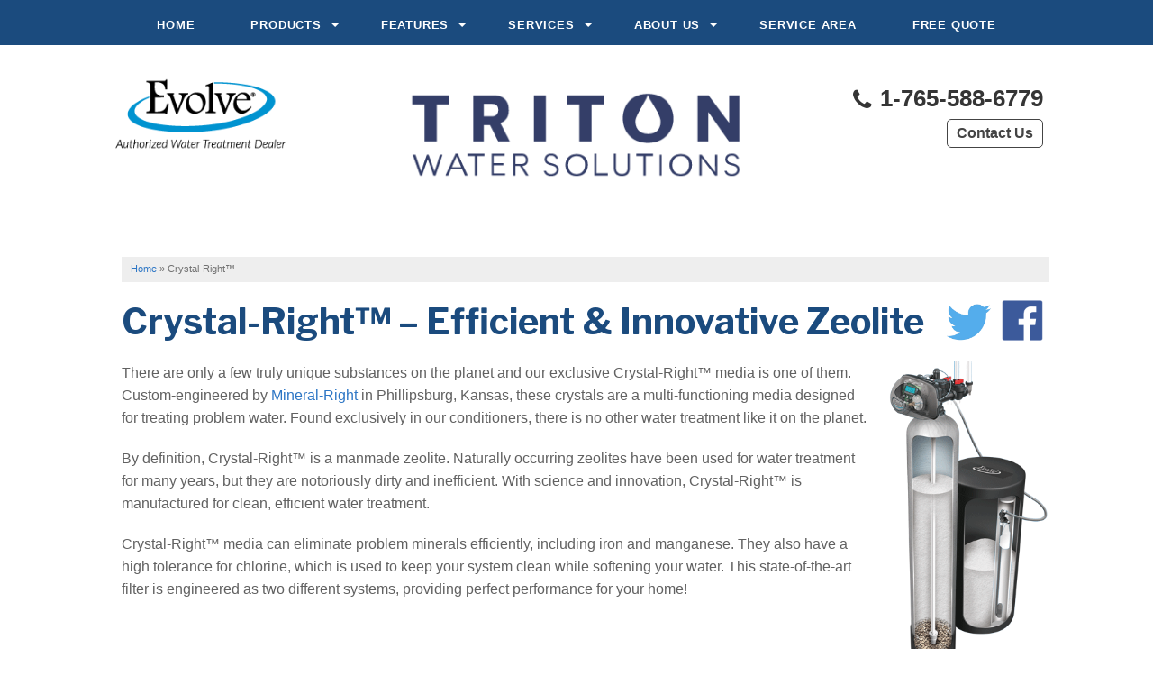

--- FILE ---
content_type: text/html; charset=UTF-8
request_url: https://www.waterbytriton.com/crystal-right.html
body_size: 9103
content:

<!doctype html>
<html lang="en">
    <head>

            <!-- Google Tag Manager -->
            <script>(function(w,d,s,l,i){w[l]=w[l]||[];w[l].push({'gtm.start':
            new Date().getTime(),event:'gtm.js'});var f=d.getElementsByTagName(s)[0],
            j=d.createElement(s),dl=l!='dataLayer'?'&l='+l:'';j.async=true;j.src=
            'https://www.googletagmanager.com/gtm.js?id='+i+dl;f.parentNode.insertBefore(j,f);
            })(window,document,'script','dataLayer','GTM-TLG7GQG');</script>
            <!-- End Google Tag Manager -->
        
        
        <meta charset="utf-8">
        <meta name="viewport" content="width=device-width, initial-scale=1">
        <title>Indiana Water Treatment Using Crystal-Right™ Technology | Water Treatment Features</title>
    	<meta name="description" content="Crystal-Right™ is an incredibly efficient and clean manmade zeolite that is perfect for water treatment. Triton Water Solutions offers free estimates in Indiana!">
    	<meta name="keywords" content="">
        <link rel="icon" href="https://a709966d2763e59b63d9-4b02aec4485eb16af457fbebe9081b2b.ssl.cf1.rackcdn.com/images/favicon_evolve.png">
        <link rel="alternate" title="News and Events" href="/feeds.xml" type="application/rss+xml" />
        <script type="text/javascript" src="https://cdn.treehouseinternetgroup.com/cms_core/assets/js/jquery.min.js"></script>
        <script type="text/javascript" src="https://ajax.googleapis.com/ajax/libs/jqueryui/1.9.0/jquery-ui.min.js" defer></script>
        <link rel="stylesheet" type="text/css" href="/core/jquery-ui.css" />
        <link rel="stylesheet" type="text/css" href="/core/v2/jquery-ui-default.css" />
        <link rel="stylesheet" type="text/css" href="https://cdnjs.cloudflare.com/ajax/libs/slick-carousel/1.5.9/slick.css"/>
        <link rel="stylesheet" media="print" onload="this.media='all'" href="https://cdnjs.cloudflare.com/ajax/libs/font-awesome/4.7.0/css/font-awesome.min.css">
        <script src="/core/js/jquery.thScrollable.js" type="text/javascript" defer></script>
        
        <!-- ColorBox -->
        <script  src="https://a80427d48f9b9f165d8d-c913073b3759fb31d6b728a919676eab.ssl.cf1.rackcdn.com/v3/colorbox/jquery.colorbox-min.js" defer></script>
        <link rel="stylesheet" type="text/css" href="https://a80427d48f9b9f165d8d-c913073b3759fb31d6b728a919676eab.ssl.cf1.rackcdn.com/v3/colorbox/colorbox.css"/>
        <!--End ColorBox-->
        <link rel="stylesheet" type="text/css" href="https://a709966d2763e59b63d9-4b02aec4485eb16af457fbebe9081b2b.ssl.cf1.rackcdn.com/toolbox.css?v=3" />
        <link rel="stylesheet" type="text/css" href="https://a709966d2763e59b63d9-4b02aec4485eb16af457fbebe9081b2b.ssl.cf1.rackcdn.com/inline-widgets.css" />
        <link rel="stylesheet" type="text/css" href="https://a709966d2763e59b63d9-4b02aec4485eb16af457fbebe9081b2b.ssl.cf1.rackcdn.com/sidebar-widgets.css" />
        <link rel="stylesheet" type="text/css" href="https://a709966d2763e59b63d9-4b02aec4485eb16af457fbebe9081b2b.ssl.cf1.rackcdn.com/modules.css" />
        <link rel="stylesheet" type="text/css" href="https://a709966d2763e59b63d9-4b02aec4485eb16af457fbebe9081b2b.ssl.cf1.rackcdn.com/template.css" />
        <link rel="stylesheet" href="/core/v3/foundation.min.css">
        <!--Mobile Overrides -->
        <link rel="stylesheet" media="screen and (max-width: 960px)" href="https://cdn.treehouseinternetgroup.com/cms_core/assets/min/mobile-min.css" />
        
        
        <link rel="preload" as="style" onload="this.rel='stylesheet';this.onload=null;" href="/inc/sb-styles.css?v=4">
        <!-- Google Font -->
        <link href="https://fonts.googleapis.com/css?family=Libre+Franklin:500,600,700" rel="stylesheet">
        <link href="https://fonts.googleapis.com/css?family=Fira+Sans:400,500,700" rel="stylesheet">
        <!-- Google Tag Manager -->
<script>(function(w,d,s,l,i){w[l]=w[l]||[];w[l].push({'gtm.start':
new Date().getTime(),event:'gtm.js'});var f=d.getElementsByTagName(s)[0],
j=d.createElement(s),dl=l!='dataLayer'?'&l='+l:'';j.async=true;j.src=
'https://www.googletagmanager.com/gtm.js?id='+i+dl;f.parentNode.insertBefore(j,f);
})(window,document,'script','dataLayer','GTM-52ZM3JRK');</script>
<!-- End Google Tag Manager -->

<style>span.pdf {padding:5px 9px 5px 24px;margin:5px 10px !important;position:relative;border:1px solid #fadfd1;background:#fef8f5;border-radius:4px;display:inline-block;}span.pdf:before {content:"\f1c1";color:#ff0000;font-family:FontAwesome;float:left;position:absolute;left:5px;}</style>

<!--BEGIN SEGMENT TAG, DO NOT REMOVE -->
<img src="https://segment.prod.bidr.io/associate-segment?buzz_key=sinclair&segment_key=sinclair-3064&value=" height="0" width="0" style="display:none;">
<!--END SEGMENT TAG, DO NOT REMOVE -->
<script type="application/ld+json">{"@context":{"@vocab":"https:\/\/schema.org"},"@graph":[{"@id":"waterbytriton.com","@type":"Organization","url":"https:\/\/waterbytriton.com","name":"Triton Water Solutions","logo":"https:\/\/cdn.treehouseinternetgroup.com\/img\/logos\/sites\/og\/2746.png"},{"@type":"HomeAndConstructionBusiness","parentOrganization":{"name":"Triton Water Solutions"},"name":"Triton Water Solutions","image":"https:\/\/cdn.treehouseinternetgroup.com\/img\/logos\/sites\/og\/2746.png","address":{"@type":"PostalAddress","streetAddress":"833 Twyckenham Blvd","addressLocality":"Lafayette","addressRegion":"IN","postalCode":"47909","addressCountry":"US"}},{"@type":"HomeAndConstructionBusiness","parentOrganization":{"name":"Triton Water Solutions"},"name":"Triton Water Solutions","image":"https:\/\/cdn.treehouseinternetgroup.com\/img\/logos\/sites\/og\/2746.png","address":{"@type":"PostalAddress","streetAddress":"5740 Decatur Blvd.","addressLocality":"Indianapolis","addressRegion":"IN","postalCode":"46241","addressCountry":"US"},"telephone":"1-765-588-6779"}]}</script><meta property="og:image" content="https://cdn.treehouseinternetgroup.com/img/logos/sites/og/2746.png" /><meta property="og:title" content="Crystal-Right™" /><meta property="og:site_name" content="Triton Water Solutions" /><meta property="og:url" content="https://www.waterbytriton.com/crystal-right.html" /><meta property="og:description" content="" /><meta property="og:type" content="website" />
<link rel="canonical" href="https://www.waterbytriton.com/crystal-right.html">
			<script type="text/javascript">
			<!--
			(
				function()
				{
					var jstrack = document.createElement("script");
					jstrack.type = "text/javascript";
					jstrack.async = true;
					jstrack.src = "https://www.waterbytriton.com/tracking.js?sid=1052418069&id=1937367992&c=d25a3d14f4e60b48fdc2add4f441b637&width=" + screen.width + "&height=" + screen.height;
					var s = document.getElementsByTagName("script")[0];
					s.parentNode.insertBefore(jstrack, s);
				}
			)();
			//-->
			</script>
		</head>

    <body>

            <!-- Google Tag Manager (noscript) -->
            <noscript><iframe src="https://www.googletagmanager.com/ns.html?id=GTM-TLG7GQG"
            height="0" width="0" style="display:none;visibility:hidden"></iframe></noscript>
            <!-- End Google Tag Manager (noscript) -->
        
        
        <div id="template-wrap" class="ev">
            
       <!-- SUPER NAV TOOL -->            
                <div class="row small-collapse medium-uncollapse" id="top-nav">
        <div class="columns contain-to-grid sticky">
            
            <nav class="top-bar" data-topbar role="navigation">
                <ul class="title-area">
                    <!-- Title Area -->
                    <li class="name"></li>
                    <!-- Remove the class "menu-icon" to get rid of menu icon. Take out "Menu" to just have icon alone -->
                    <li class="toggle-topbar menu-icon"><a href="#"><span>Menu</span></a></li>
                </ul>
                <section class="top-bar-section">
                        <!-- Right Nav Section -->
                        <ul>
                            <li>
	<a href="https://www.waterbytriton.com/" >Home</a>

</li><li class="has-dropdown">
	<a href="#" >Products</a>
	<ul class="dropdown">

						<li class=""><a href="https://www.waterbytriton.com/commercial-systems.html" >Commercial Systems</a></li><li class=""><a href="https://www.waterbytriton.com/conditioners.html" >Conditioners</a></li><li class=""><a href="https://www.waterbytriton.com/drinking-water.html" >Drinking Water</a></li><li class=""><a href="https://www.waterbytriton.com/filtration.html" >Filtration</a></li><li class=""><a href="https://www.waterbytriton.com/softeners.html" >Softeners</a></li><li class=""><a href="https://www.waterbytriton.com/specialty-solutions.html" >Specialty Solutions</a></li>

	</ul>
</li><li class="has-dropdown">
	<a href="#" >Features</a>
	<ul class="dropdown">

						<li class=""><a href="https://www.waterbytriton.com/chlorine-generator.html" >Chlorine Generator</a></li><li class=""><a href="https://www.waterbytriton.com/crystal-right.html" >Crystal-Right™</a></li><li class=""><a href="https://www.waterbytriton.com/ozone-generator.html" >Ozone Generator</a></li><li class=""><a href="https://www.waterbytriton.com/salt-monitor.html" >Salt Monitor</a></li><li class=""><a href="https://www.waterbytriton.com/wet.html" >W.E.T.™</a></li><li class=""><a href="https://www.waterbytriton.com/wripli.html" >Wripli®</a></li>

	</ul>
</li><li class="has-dropdown">
	<a href="#" >Services</a>
	<ul class="dropdown">

						<li class=""><a href="https://www.waterbytriton.com/commercial-systems.html" >Commercial Systems</a></li><li class=""><a href="https://www.waterbytriton.com/in-home-consultation.html" >In-Home Consultation</a></li><li class=""><a href="https://www.waterbytriton.com/installation.html" >Installation</a></li><li class=""><a href="https://www.waterbytriton.com/service-repair.html" >Service & Repair</a></li><li class=""><a href="https://www.waterbytriton.com/water-testing.html" >Water Testing</a></li><li class=""><a href="https://www.waterbytriton.com/well-chlorination.html" >Well Chlorination</a></li><li class=""><a href="https://www.waterbytriton.com/well-drilling.html" >Well Drilling</a></li>

	</ul>
</li><li class="has-dropdown">
	<a href="https://www.waterbytriton.com/about-us.html" >About Us</a>
	<ul class="dropdown">

						<li class=""><a href="https://www.waterbytriton.com/about-us/blogs.html" >Blogs</a></li><li class=""><a href="https://www.waterbytriton.com/about-us/reviews.html" >Reviews</a></li><li class=""><a href="https://www.waterbytriton.com/about-us/testimonials.html" >Testimonials</a></li><li class=""><a href="https://www.waterbytriton.com/about-us/videos.html" >Videos</a></li>

	</ul>
</li><li>
	<a href="https://www.waterbytriton.com/service-area.html" >Service Area</a>

</li><li>
	<a href="https://www.waterbytriton.com/contact-us.html" >Free Quote</a>

</li>
                        </ul>
                </section>
            </nav><!-- END Nav -->

        </div>
    </div>

        <!-- END SUPER NAV TOOL -->
        
            <div class="container" id="header" style="">
                <div class="row header-full" style="">

                    <div class="small-12 medium-7 large-push-4 large-4 columns" id="logo"> 
                        <a href="/"><img src="https://cdn.treehouseinternetgroup.com/uploads/cngo_tokens/2746/medium/5d9cc3ac67294_tritonlogo.png" alt="company"></a>                    </div>

                    <div class="small-12 medium-5 large-4 large-pull-3 columns" id="badge">
                                <img src="https://a709966d2763e59b63d9-4b02aec4485eb16af457fbebe9081b2b.ssl.cf1.rackcdn.com/images/Evolve_Authorized_Dealer.png">
                             </div>
                                                
                    
                    
                    
                    <div class="large-4 large-pull-1 columns" id="contact" data-equalizer-watch>
                     <div id="phone-button">
                        <div class="row collapse phone-row">
                                <div class="columns medium-6 large-12" id="phone">
                                    
                                        <a href="/contact-us.html" class="phone_link">
                                    
                                    											<div class="phoneicon"><i class="fa fa-phone"></i></div>
                                1-765-588-6779                                </a>
                            </div>
                            <div class="columns medium-6 large-12" id="header-btn">
                                <a class="button" href="/contact-us.html">Contact Us</a>
                            </div>  
                        </div>
                        </div>
                    </div><!-- end #contact -->
                    
                    
                </div>
                            </div><!-- end #header -->

      


                        

                  <div class="container" id="page-wrap">
                  <div class="row">
                      <div class="columns full-width" id="content-wrap">
                                 <div id="bread_crumbs" itemscope="" itemtype="https://schema.org/BreadcrumbList"><span itemprop="itemListElement" itemscope itemtype="https://schema.org/ListItem"><a href="/" itemprop="item"><span itemprop="name">Home</span></a><meta itemprop="position" content="1" /></span><span class="separator">&raquo;</span><span itemprop="itemListElement" itemscope itemtype="https://schema.org/ListItem"><span class="bread_crumb_active" itemprop="name">Crystal-Right™</span><meta itemprop="position" content="2" /></span></div>
                           <div id="content_helper" style="display:none;"></div><!--EVOLVE-->
<p><h1><a title="Facebook" href="https://www.facebook.com/waterbytriton/" target="_blank"><img style="float: right; margin-left: 5px; margin-right: 5px;" title="Facebook" src="https://cdn.treehouseinternetgroup.com/uploads/cms_content/5572/medium/facebook-f-blue_1570497058.png" alt="Facebook" width="50" height="45" /></a></h1>
<h1><a title="Triton Water Twitter" href="https://twitter.com/tritonwaterUs" target="_blank"><img style="float: right;" title="Triton Twiiter" src="https://cdn.treehouseinternetgroup.com/uploads/cms_content/5572/medium/twitterbird_1570579488.png" alt="Twitter " width="60" height="48" /></a>Crystal-Right&trade; &ndash; Efficient &amp; Innovative Zeolite</h1>
<div class="right"><img src="https://cdn.treehouseinternetgroup.com/core/images/water-right/EV1.png" alt="" width="180" /></div>
<p>There are only a few truly unique substances on the planet and our exclusive Crystal-Right<span>&trade;</span> media is one of them. Custom-engineered by <a href="http://www.Mineral-Right.com" target="_blank">Mineral-Right</a> in Phillipsburg, Kansas, these crystals are a multi-functioning media designed for treating problem water. Found exclusively in our conditioners, there is no other water treatment like it on the planet.</p>
<p>By definition, Crystal-Right&trade; is a manmade zeolite. Naturally occurring zeolites have been used for water treatment for many years, but they are notoriously dirty and inefficient. With science and innovation, Crystal-Right&trade; is manufactured for clean, efficient water treatment.</p>
<p>Crystal-Right&trade; media can eliminate problem minerals efficiently, including iron and manganese. They also have a high tolerance for chlorine, which is used to keep your system clean while softening your water. This state-of-the-art filter is engineered as two different systems, providing perfect performance for your home!</p>
<div class="clear video-responsive"><iframe width="560" height="315" src="https://www.youtube.com/embed/kYtafc86OKc" frameborder="0" allow="accelerometer; autoplay; encrypted-media; gyroscope; picture-in-picture" allowfullscreen=""></iframe></div>
<h2>Crystal-Right&trade; filter systems</h2>
<p>This durable, innovative filter is engineered as two different types to build a system that is perfect for your home.</p>
<div class="clear columns large-6">
<p><strong>EV1 Models:</strong></p>
<ul class="arrows">
<li>Equipped with CR-100 media</li>
<li>Reduces hardness, iron, manganese</li>
<li>Raises low pH</li>
</ul>
</div>
<div class="columns large-6">
<p class="clear"><strong>EV2 Models:</strong></p>
<ul class="arrows">
<li>Equipped with CR-200 media</li>
<li>Reduces high amounts of hardness, iron, and manganese</li>
</ul>
</div>
<h2 class="clear">The Crystal Formation Process</h2>
<p style="text-align: center;"><a class="button" href="https://waterbytriton.com/contact-us.html">Contact Us</a></p>
<p>&nbsp;</p></p>
<p><div class="row process">  
<div class="item"><img src="/core/images/water-right/MR_Stir2.jpg" width="389" height="265" alt=""/>
	  <p>Custom-Engineered Liquid Mixture Made and Stored</p></div>
<div class="item"><img src="/core/images/water-right/MR_FillTruck.jpg" width="389" height="265" alt=""/>
  <p>Product Is Filled Into Tanker Truck</p></div>
<div class="item"><img src="/core/images/water-right/MR_Product-Transfer.jpg" width="360" height="245" alt=""/>
  <p>Product Is Transferred To Field Truck</p></div>
<div class="item"><img src="/core/images/water-right/MR_Truck.jpg" width="389" height="265" alt=""/>
  <p>Custom Built Field Truck Lays Media Beds</p></div>
<div class="item"><img src="/core/images/water-right/MR_Pour_Sideview.jpg" width="389" height="265" alt=""/>
	  <p>Mixture Is Poured Into Frame and Solidifies</p></div>
<div class="item"><img src="/core/images/water-right/MR_FreshBeds.jpg" width="389" height="265" alt=""/>
  <p>Full Field Of Freshly Poured Beds</p></div>
	<div class="item"><img src="/core/images/water-right/CyrstalFormation.jpg" width="389" height="265" alt=""/>
  <p>As It Dries, Crystals Begin To Form</p></div>
<div class="item"><img src="/core/images/water-right/MR_DryCrystals.jpg" width="360" height="245" alt=""/>
  <p>Crystals Continue To Crumble</p></div>
	<div class="item"><img src="/core/images/water-right/MR_Table2.jpg" width="389" height="265" alt=""/>
	  <p>Dried Beds Are Harvested and Washed</p></div>
<div class="item"><img src="/core/images/water-right/Bag_Mockup.jpg" width="350" height="238" alt=""/>
  <p>Final Product Is Packaged For Distribution</p></div>
</div></p><p class="clear page_bottom_estimate_callout">Looking for a price? Get a no cost, no obligation <a href="https://www.waterbytriton.com/contact-us.html">free estimate</a>.</p>                          </div>
                  
            
                        </div>
                    </div>
        
 

              
                        <div class="container home" id="footer">
                <div class="row" data-equalizer>
                    <div class="columns" data-equalizer-watch>
                        <div id="footer-info">
                            <p>		<style>
		#social-footer-icons a {
			display: inline-block;
			margin: .125rem;
		}
		#social-footer-icons > a > svg {
			height: 1.5rem;
			width: auto;
			display: block;
			margin: auto;
		}
		</style>
		<div id="social-footer-icons">
					</div>
	</p><br>
                            <div class="footer-links">
                                  <p><div class="navigation_footer"><ul><li class="first"><a href="https://www.waterbytriton.com/about-us.html">About Us</a></li><li><a href="https://www.waterbytriton.com/about-us/blogs.html">Blogs</a></li><li><a href="https://www.waterbytriton.com/chlorine-generator.html">Chlorine Generator</a></li><li><a href="https://www.waterbytriton.com/commercial-systems.html">Commercial Systems</a></li><li><a href="https://www.waterbytriton.com/conditioners.html">Conditioners</a></li><li><a href="https://www.waterbytriton.com/contact-us.html">Contact Us</a></li><li><a href="https://www.waterbytriton.com/crystal-right.html">Crystal-Right™</a></li><li><a href="https://www.waterbytriton.com/drinking-water.html">Drinking Water</a></li><li><a href="https://www.waterbytriton.com/filtration.html">Filtration</a></li><li><a href="https://www.waterbytriton.com/in-home-consultation.html">In-Home Consultation</a></li><li><a href="https://www.waterbytriton.com/installation.html">Installation</a></li><li><a href="https://www.waterbytriton.com/opinion.html">Opinion</a></li><li><a href="https://www.waterbytriton.com/opinion-service.html">Opinion Service</a></li><li><a href="https://www.waterbytriton.com/ozone-generator.html">Ozone Generator</a></li><li><a href="https://www.waterbytriton.com/about-us/reviews.html">Reviews</a></li><li><a href="https://www.waterbytriton.com/salt-monitor.html">Salt Monitor</a></li><li><a href="https://www.waterbytriton.com/service-repair.html">Service & Repair</a></li><li><a href="https://www.waterbytriton.com/service-area.html">Service Area</a></li><li><a href="https://www.waterbytriton.com/softeners.html">Softeners</a></li><li><a href="https://www.waterbytriton.com/specialty-solutions.html">Specialty Solutions</a></li><li><a href="https://www.waterbytriton.com/about-us/testimonials.html">Testimonials</a></li><li><a href="https://www.waterbytriton.com/about-us/videos.html">Videos</a></li><li><a href="https://www.waterbytriton.com/wet.html">W.E.T.™</a></li><li><a href="https://www.waterbytriton.com/water-testing.html">Water Testing</a></li><li><a href="https://www.waterbytriton.com/well-chlorination.html">Well Chlorination</a></li><li><a href="https://www.waterbytriton.com/well-drilling.html">Well Drilling</a></li><li class="last"><a href="https://www.waterbytriton.com/wripli.html">Wripli®</a></li></ul></div></p>
                            </div>
                            <p class="footer-address">
                                 Triton Water Solutions<br />833 Twyckenham Blvd<br />Lafayette, IN, 47909<br /> <a href="tel:1-765-588-6779" class="phone_link">1-765-588-6779</a></p>
                              <p>
                                                            </p>
    <div class="footer-marquee">
        <p>&copy; 2026 Triton Water Solutions | <a href="/privacy-policy.html">Privacy Policy</a> | <a href="/terms-of-use.html">Terms of Use</a> | <a href="/sitemap.html">Sitemap</a></p>
    </div>
                        </div>
                    </div>
                </div>
            </div>
            <a id="scrollToTop"><i class="fa fa-arrow-up" aria-hidden="true"></i>Top</a>
        </div>
            <div id="powered-by">
                <a href="https://contractorgosite.com" title="Contractor Nation" target="_blank">
                    <span>website powered by</span>
                    <div class="cgo-logo">
                        <svg xmlns="http://www.w3.org/2000/svg" id="Layer_1" data-name="Layer 1" viewBox="0 0 336.61 99.58"><title>cgo-logo-color</title><path d="M171.44,411.89,160,413.29l-12.75,1.56v6.09L160,419.05l11.41-1.7v-5.46m-63.12-54.24v45.51c0,6,6,10.27,13.05,9.55L160,408.79l28.53-2.9c3.65-.37,6.56-4,6.56-8.05v-6.92h-4.26v7.17a2.72,2.72,0,0,1-2.3,2.79L160,403l-38.66,2.9c-2.37.18-4.35-1.31-4.35-3.31v-45Zm80.23-9.5L160,342.35l-27.68-5.63v6.52L160,348.13l28.52,5a3.07,3.07,0,0,1,2.31,3v27.74h4.26V356.87C195.12,352.81,192.21,348.89,188.55,348.15Z" transform="translate(-86 -321.37)" style="fill:#003861;fill-rule:evenodd"/><path d="M143.74,381.23a7.69,7.69,0,0,1-1.75,1.29,8.92,8.92,0,0,1-2,.8,7.94,7.94,0,0,1-2.08.28,10,10,0,0,1-3.05-.45,7.14,7.14,0,0,1-2.27-1.22,6.72,6.72,0,0,1-1.54-1.79,7.88,7.88,0,0,1-.89-2.14,10,10,0,0,1-.3-2.31,9.26,9.26,0,0,1,.29-2.34,8.16,8.16,0,0,1,.9-2.21,7.44,7.44,0,0,1,1.58-1.83,7.15,7.15,0,0,1,2.27-1.27,9.28,9.28,0,0,1,3-.46,8.58,8.58,0,0,1,2,.23,8.34,8.34,0,0,1,1.93.73,7.73,7.73,0,0,1,1.69,1.24l2.93-2.84a12.59,12.59,0,0,0-4-2.67,12,12,0,0,0-4.58-.9,14.19,14.19,0,0,0-4.54.7,11.19,11.19,0,0,0-3.48,1.88,10.86,10.86,0,0,0-2.45,2.76,12.28,12.28,0,0,0-1.45,3.35,13.9,13.9,0,0,0-.46,3.63,14.29,14.29,0,0,0,.46,3.58,12.09,12.09,0,0,0,1.41,3.28,10.43,10.43,0,0,0,2.41,2.69,11,11,0,0,0,3.48,1.83,15.45,15.45,0,0,0,4.62.67,13.47,13.47,0,0,0,4.8-.85,11.85,11.85,0,0,0,4.08-2.63Z" transform="translate(-86 -321.37)" style="fill:#003861"/><path d="M160.2,367.38a7.92,7.92,0,0,1,2.91.49,6.3,6.3,0,0,1,2.17,1.31,7.12,7.12,0,0,1,1.48,1.9,9,9,0,0,1,.84,2.26,10.74,10.74,0,0,1,.24,2.38,10.57,10.57,0,0,1-.29,2.3,8.67,8.67,0,0,1-.85,2.17,6.59,6.59,0,0,1-3.6,3.05,9.4,9.4,0,0,1-5.81,0,6.75,6.75,0,0,1-2.15-1.23,7.17,7.17,0,0,1-1.46-1.8,8.38,8.38,0,0,1-.85-2.16,10.52,10.52,0,0,1-.31-2.3,9.61,9.61,0,0,1,.23-2.38,8.51,8.51,0,0,1,.84-2.27,7.63,7.63,0,0,1,1.49-1.91,6.78,6.78,0,0,1,2.19-1.32,8.25,8.25,0,0,1,2.93-.49m0-4a13.32,13.32,0,0,0-4.35.69,11.09,11.09,0,0,0-3.38,1.88,11.24,11.24,0,0,0-2.39,2.76,12.92,12.92,0,0,0-1.43,3.35,14.37,14.37,0,0,0-.47,3.64,14.52,14.52,0,0,0,.46,3.61,12.25,12.25,0,0,0,1.4,3.28,10.45,10.45,0,0,0,2.38,2.68,10.73,10.73,0,0,0,3.38,1.81,13.83,13.83,0,0,0,4.4.67,14.09,14.09,0,0,0,4.39-.68,10.54,10.54,0,0,0,3.35-1.84,10.82,10.82,0,0,0,2.36-2.7,12.57,12.57,0,0,0,1.39-3.29,14.37,14.37,0,0,0,.49-3.58,13.81,13.81,0,0,0-.45-3.62,13,13,0,0,0-1.42-3.34,10.87,10.87,0,0,0-2.41-2.75,10.67,10.67,0,0,0-3.36-1.88A13.39,13.39,0,0,0,160.2,363.37Z" transform="translate(-86 -321.37)" style="fill:#003861"/><polygon points="104.77 56.94 93.32 42.44 89.75 42.44 89.75 65.83 94.16 65.83 94.16 50.06 106.44 65.83 109.18 65.83 109.18 42.44 104.77 42.44 104.77 56.94" style="fill:#003861"/><path d="M205.25,387.2h4.41V367.81h7.41v-4H197.84v4h7.41Z" transform="translate(-86 -321.37)" style="fill:#003861"/><path d="M230.88,367.91a4.9,4.9,0,0,1,1.8.32,3.44,3.44,0,0,1,2,2.06,4,4,0,0,1,.24,1.38,4.34,4.34,0,0,1-.23,1.38,3.69,3.69,0,0,1-.72,1.2,3.55,3.55,0,0,1-1.25.85,4.92,4.92,0,0,1-1.81.32h-6.71v-7.51Zm9.58,19-7.08-8a8.18,8.18,0,0,0,2.8-1.07,6.3,6.3,0,0,0,1.82-1.73,6.87,6.87,0,0,0,1-2.17,8.68,8.68,0,0,0,.3-2.38,7.93,7.93,0,0,0-.54-2.92,7.15,7.15,0,0,0-1.6-2.47,7.47,7.47,0,0,0-2.63-1.72,9.93,9.93,0,0,0-3.64-.65H219.77V387.2h4.4v-7.81h4.24l6.81,7.81h5.24Z" transform="translate(-86 -321.37)" style="fill:#003861"/><polygon points="175.74 65.83 180.55 65.83 170.07 42.44 165.26 42.44 154.78 65.83 159.56 65.83 161.56 61.43 163.33 57.32 167.66 47.35 172 57.32 173.77 61.43 175.74 65.83" style="fill:#f60"/><path d="M284.44,381.23a7.69,7.69,0,0,1-1.75,1.29,8.92,8.92,0,0,1-2,.8,7.94,7.94,0,0,1-2.08.28,10,10,0,0,1-3.05-.45,7,7,0,0,1-2.27-1.22,6.72,6.72,0,0,1-1.54-1.79,7.88,7.88,0,0,1-.89-2.14,10,10,0,0,1-.3-2.31,9.26,9.26,0,0,1,.29-2.34,8.16,8.16,0,0,1,.9-2.21,7.44,7.44,0,0,1,1.58-1.83,7.15,7.15,0,0,1,2.27-1.27,9.28,9.28,0,0,1,3-.46,8.64,8.64,0,0,1,2,.23,8.34,8.34,0,0,1,1.93.73,7.73,7.73,0,0,1,1.69,1.24l2.93-2.84a12.59,12.59,0,0,0-4-2.67,12,12,0,0,0-4.58-.9,14.19,14.19,0,0,0-4.54.7,11.19,11.19,0,0,0-3.48,1.88,10.86,10.86,0,0,0-2.45,2.76,12.28,12.28,0,0,0-1.45,3.35,13.9,13.9,0,0,0-.46,3.63,14.29,14.29,0,0,0,.46,3.58,12.09,12.09,0,0,0,1.41,3.28,10.43,10.43,0,0,0,2.41,2.69,11,11,0,0,0,3.48,1.83,15.45,15.45,0,0,0,4.62.67,13.47,13.47,0,0,0,4.8-.85,11.94,11.94,0,0,0,4.08-2.63Z" transform="translate(-86 -321.37)" style="fill:#003861"/><path d="M295.62,387.2H300V367.81h7.41v-4H288.21v4h7.41Z" transform="translate(-86 -321.37)" style="fill:#003861"/><path d="M321.09,367.38a7.92,7.92,0,0,1,2.91.49,6.44,6.44,0,0,1,2.18,1.31,7.55,7.55,0,0,1,1.48,1.9,9.42,9.42,0,0,1,.83,2.26,10.18,10.18,0,0,1,.24,2.38,10.57,10.57,0,0,1-.29,2.3,8.31,8.31,0,0,1-.85,2.17,6.59,6.59,0,0,1-3.6,3.05,8.78,8.78,0,0,1-2.9.46,8.88,8.88,0,0,1-2.91-.46A6.6,6.6,0,0,1,316,382a7,7,0,0,1-1.47-1.8,8.75,8.75,0,0,1-.85-2.16,10.52,10.52,0,0,1-.31-2.3,10.11,10.11,0,0,1,.23-2.38,8.87,8.87,0,0,1,.84-2.27,7.63,7.63,0,0,1,1.49-1.91,6.83,6.83,0,0,1,2.2-1.32,8.19,8.19,0,0,1,2.92-.49m0-4a13.32,13.32,0,0,0-4.35.69,10.92,10.92,0,0,0-3.37,1.88,11.07,11.07,0,0,0-2.4,2.76,12.92,12.92,0,0,0-1.43,3.35,14.37,14.37,0,0,0-.47,3.64,14.52,14.52,0,0,0,.46,3.61,12.25,12.25,0,0,0,1.4,3.28,10.45,10.45,0,0,0,2.38,2.68,10.73,10.73,0,0,0,3.38,1.81,13.88,13.88,0,0,0,4.4.67,14.09,14.09,0,0,0,4.39-.68,10.43,10.43,0,0,0,3.35-1.84,10.82,10.82,0,0,0,2.36-2.7,12.57,12.57,0,0,0,1.39-3.29,14,14,0,0,0,0-7.2,12.64,12.64,0,0,0-1.42-3.34,11,11,0,0,0-2.4-2.75,10.72,10.72,0,0,0-3.37-1.88A13.39,13.39,0,0,0,321.09,363.37Z" transform="translate(-86 -321.37)" style="fill:#003861"/><path d="M347.45,367.91a4.9,4.9,0,0,1,1.8.32,3.37,3.37,0,0,1,2,2.06,4,4,0,0,1,.24,1.38,4.34,4.34,0,0,1-.23,1.38,3.69,3.69,0,0,1-.72,1.2,3.55,3.55,0,0,1-1.25.85,4.92,4.92,0,0,1-1.81.32h-6.71v-7.51Zm9.58,19-7.07-8a8.21,8.21,0,0,0,2.79-1.07,6.3,6.3,0,0,0,1.82-1.73,6.87,6.87,0,0,0,1-2.17,8.68,8.68,0,0,0,.3-2.38,7.93,7.93,0,0,0-.54-2.92,7.15,7.15,0,0,0-1.6-2.47,7.47,7.47,0,0,0-2.63-1.72,9.93,9.93,0,0,0-3.64-.65H336.34V387.2h4.4v-7.81H345l6.81,7.81H357Z" transform="translate(-86 -321.37)" style="fill:#003861"/><path d="M254.2,381.36h2.35v2.35H254.2Zm0,3.34h2.35v2.35H254.2Zm-3.42,0h2.35v2.35h-2.35Zm0-3.34h2.35v2.35h-2.35Z" transform="translate(-86 -321.37)" style="fill:#f60;fill-rule:evenodd"/><path d="M118.42,331.49l5.3.87,5,.82c0,3,0,5.95,0,8.93l-5-.55-5.3-.58v-9.49" transform="translate(-86 -321.37)" style="fill:#f60;fill-rule:evenodd"/><path d="M101.51,344.74l6.27.56,5.88.52v9.63l-5.88-.2-6.27-.2V344.74" transform="translate(-86 -321.37)" style="fill:#f60;fill-rule:evenodd"/><path d="M119.59,346.19l5.47.48,5.14.45v9.22l-5.14-.17-5.47-.18v-9.8" transform="translate(-86 -321.37)" style="fill:#f60;fill-rule:evenodd"/><path d="M100.28,321.37l6.38,1.05,6,1v9.8l-6-.66-6.38-.69V321.37" transform="translate(-86 -321.37)" style="fill:#f60;fill-rule:evenodd"/><path d="M86,332.43l5.28.87,5,.82v8.12l-5-.54L86,341.12v-8.69" transform="translate(-86 -321.37)" style="fill:#f60;fill-rule:evenodd"/><path d="M404,367.34a8,8,0,0,1,2.92.49,6.49,6.49,0,0,1,2.17,1.31,7.12,7.12,0,0,1,1.48,1.9,8.64,8.64,0,0,1,.83,2.26,9.67,9.67,0,0,1,.24,2.38,10,10,0,0,1-.29,2.3,8.28,8.28,0,0,1-.84,2.17,6.65,6.65,0,0,1-1.46,1.81,6.56,6.56,0,0,1-2.15,1.24,9.37,9.37,0,0,1-5.8,0A6.65,6.65,0,0,1,399,382a7.21,7.21,0,0,1-1.47-1.8,8.75,8.75,0,0,1-.85-2.16,11.07,11.07,0,0,1-.31-2.3,9.62,9.62,0,0,1,.24-2.38,8.51,8.51,0,0,1,.84-2.27,7.2,7.2,0,0,1,1.49-1.91,6.67,6.67,0,0,1,2.19-1.32,8.23,8.23,0,0,1,2.92-.49m0-4a13.41,13.41,0,0,0-4.35.69,11,11,0,0,0-3.37,1.88,11.21,11.21,0,0,0-2.39,2.76,12.59,12.59,0,0,0-1.43,3.35,14.36,14.36,0,0,0,0,7.25,11.94,11.94,0,0,0,1.4,3.28,10.45,10.45,0,0,0,2.38,2.68,10.67,10.67,0,0,0,3.37,1.81,14.68,14.68,0,0,0,8.8,0,10.38,10.38,0,0,0,3.34-1.84,10.62,10.62,0,0,0,2.36-2.7,12.13,12.13,0,0,0,1.4-3.29,14.36,14.36,0,0,0,.48-3.58,13.46,13.46,0,0,0-.45-3.62,12.32,12.32,0,0,0-1.42-3.34,11,11,0,0,0-2.4-2.75,10.78,10.78,0,0,0-3.36-1.88A13.45,13.45,0,0,0,404,363.33ZM388.8,366.7a12.37,12.37,0,0,0-2.62-2,12.75,12.75,0,0,0-2.95-1.19,12.51,12.51,0,0,0-3.11-.4,14,14,0,0,0-4.45.69,11,11,0,0,0-5.92,4.67,12.62,12.62,0,0,0-1.48,3.45,14.86,14.86,0,0,0-.49,3.84,14.32,14.32,0,0,0,.44,3.6,11.54,11.54,0,0,0,1.38,3.25,10,10,0,0,0,2.39,2.64,11,11,0,0,0,3.48,1.78,16,16,0,0,0,4.65.65,13.51,13.51,0,0,0,3.73-.51,11,11,0,0,0,3.06-1.43,13.17,13.17,0,0,0,2.53-2.27v-9.84h-10v3.93h6v4.14a9.28,9.28,0,0,1-1.78,1.14,7.27,7.27,0,0,1-1.72.58,9.36,9.36,0,0,1-1.78.15,9.82,9.82,0,0,1-3.06-.44,7,7,0,0,1-2.27-1.2,6.8,6.8,0,0,1-1.55-1.76,7.86,7.86,0,0,1-.88-2.12,9.27,9.27,0,0,1-.28-2.29,10.22,10.22,0,0,1,.55-3.37,8.39,8.39,0,0,1,1.59-2.74,7.38,7.38,0,0,1,2.53-1.83,8.61,8.61,0,0,1,5.47-.4,9.73,9.73,0,0,1,2.06.79,8.2,8.2,0,0,1,1.79,1.28Z" transform="translate(-86 -321.37)" style="fill:#f60"/><path d="M354.33,404.32c10.39-6.4,27.48-11.05,47-11.95a137.42,137.42,0,0,1,21.32.61,127.37,127.37,0,0,0-32.7-2.46c-21.3,1-39.74,6.45-49.7,13.8Z" transform="translate(-86 -321.37)" style="fill:#003861;fill-rule:evenodd"/></svg>
                    </div>                
                </a>
            </div>
            <a id="scrollToTop">Top</a>
 <!-- Fixed Mobile Footer -->
<div class="row" id="fixed-contact">
    <div class="columns area-btn">
        <a href="/service-area.html">
            <svg aria-hidden="true" height="24" focusable="false" data-prefix="fas" data-icon="map-marker-alt" class="svg-inline--fa fa-map-marker-alt fa-w-12" role="img" xmlns="http://www.w3.org/2000/svg" viewBox="0 0 384 512"><path fill="currentColor" d="M172.268 501.67C26.97 291.031 0 269.413 0 192 0 85.961 85.961 0 192 0s192 85.961 192 192c0 77.413-26.97 99.031-172.268 309.67-9.535 13.774-29.93 13.773-39.464 0zM192 272c44.183 0 80-35.817 80-80s-35.817-80-80-80-80 35.817-80 80 35.817 80 80 80z"></path></svg>
            <span>Service Area</span>
        </a>
    </div>
    <div class="columns phone-btn">
        <a title="Triton Water Solutions" href="tel:1-765-588-6779">
            <svg version="1.1" id="phone-icon-svg" width="40px" xmlns="http://www.w3.org/2000/svg" xmlns:xlink="http://www.w3.org/1999/xlink" x="0px" y="0px" viewBox="0 0 50 48.18" style="enable-background:new 0 0 50 48.18;" xml:space="preserve">
            <path d="M47.6,46.43l2.34-9.79c0.25-1.06-0.32-2.15-1.36-2.59l-10.94-4.52c-0.96-0.4-2.08-0.13-2.73,0.65l-4.84,5.7
                c-7.49-3.39-13.72-9.31-17.3-16.67l5.92-4.67c0.81-0.64,1.08-1.71,0.67-2.63L14.67,1.37c-0.46-1.01-1.59-1.56-2.7-1.32L1.82,2.32
                C0.76,2.55,0,3.45,0,4.52c0,24.1,20.26,43.66,45.31,43.66C46.41,48.18,47.35,47.46,47.6,46.43z"></path>
            </svg>
        </a>
    </div>
    <div class="columns quote-btn">
        <a href="/contact-us.html">
            <svg aria-hidden="true" height="24" focusable="false" data-prefix="fas" data-icon="file-alt" class="svg-inline--fa fa-file-alt fa-w-12" role="img" xmlns="http://www.w3.org/2000/svg" viewBox="0 0 384 512"><path fill="currentColor" d="M224 136V0H24C10.7 0 0 10.7 0 24v464c0 13.3 10.7 24 24 24h336c13.3 0 24-10.7 24-24V160H248c-13.2 0-24-10.8-24-24zm64 236c0 6.6-5.4 12-12 12H108c-6.6 0-12-5.4-12-12v-8c0-6.6 5.4-12 12-12h168c6.6 0 12 5.4 12 12v8zm0-64c0 6.6-5.4 12-12 12H108c-6.6 0-12-5.4-12-12v-8c0-6.6 5.4-12 12-12h168c6.6 0 12 5.4 12 12v8zm0-72v8c0 6.6-5.4 12-12 12H108c-6.6 0-12-5.4-12-12v-8c0-6.6 5.4-12 12-12h168c6.6 0 12 5.4 12 12zm96-114.1v6.1H256V0h6.1c6.4 0 12.5 2.5 17 7l97.9 98c4.5 4.5 7 10.6 7 16.9z"></path></svg>
            <span>Contact</span>
        </a>
    </div>
</div>
<!-- / Fixed Mobile Footer -->  
        </div>
<script src="https://cdn.treehouseinternetgroup.com/cms_core/assets/js/foundation.min.js"></script> 
<script src="https://cdn.treehouseinternetgroup.com/cms_core/assets/js/slick.min.js"></script> 
<script src="https://cdn.treehouseinternetgroup.com/cms_core/assets/js/jquery.colorbox-min.js" defer></script>
<script src="https://cdn.treehouseinternetgroup.com/cms_core/assets/site.min.js" defer></script> 
 <script>
$('.gal').slick({
  infinite: true,
  autoplay:true,
  slidesToShow: 1,
  autoplaySpeed: 2000,
  slidesToScroll: 1,
});
$('.process').slick({
  infinite: true,
  slidesToShow: 3,
  slidesToScroll: 3,
              responsive: [
                {
                breakpoint: 640,
                settings: {
                    speed: 500,
                    slidesToShow: 1,
                    slidesToScroll: 1
                }
                }
            ]
});
</script>        
<!-- Google Tag Manager (noscript) -->
<noscript><iframe src="https://www.googletagmanager.com/ns.html?id=GTM-52ZM3JRK"
height="0" width="0" style="display:none;visibility:hidden"></iframe></noscript>
<!-- End Google Tag Manager (noscript) -->

    

</body>
</html>

--- FILE ---
content_type: text/css;charset=UTF-8
request_url: https://www.waterbytriton.com/inc/sb-styles.css?v=4
body_size: 9619
content:
/**------------------------------------------- Structure Styles -------------------------------------------**/.row {max-width:1080px;position:relative;}#template-wrap {position:relative;}#colorbox,#cboxLoadedContent,#cboxContent {box-sizing:content-box;}a,#tabs .ui-widget-content a,#tabs .ui-state-active a,#tabs .ui-state-active a:link,#tabs-light-bar .ui-widget-content a {color:#2d76c5;}a:visited {color:#2d76c5;}a:hover {color:#444;}a#scrollToTop {display:none;position:fixed;right:15px;bottom:15px;background:rgba(0, 0, 0, .5);border-radius:5px;padding:7px 10px 5px;color:#fff;font-size:16px;z-index:999;cursor:pointer;text-transform:uppercase;}a#scrollToTop .fa {margin-right:5px;}/**------------------------------------------- Font Styles -------------------------------------------**/body{font-family:'Arial', sans-serif; color:#616161;}h1, #content-wrap h1 {font-family:'Fira Sans', sans-serif;font-size:40px;margin-bottom:20px;line-height:1.2;color:#1B4B7E;font-weight:bold;}#content-wrap h2, h2 {font-family:'Fira Sans', sans-serif;font-size:24px !important;margin:0px auto 20px;font-weight:bold;color:#103257;}#content-wrap h3, h3, .related_pages .title {font-family:'Fira Sans', sans-serif;font-size:20px;margin-bottom:15px;color:#2d76c5;}#content-wrap h4, h4 {color:#3d83c5;font-family:'Fira Sans', sans-serif;font-size:20px;color:#2d76c5;}#content-wrap ul,#content-wrap ol {padding:0px 20px;}.home h2,.home p.home-section-title {font:700 28px/1.3em 'Fira Sans', sans-serif;text-transform:uppercase;color:#999;text-align:center;margin-bottom:30px;}.right {margin:0 0 15px 20px;}.breakout p,.breakout ul,.breakout ol {font-size:14px;line-height:20px;}.breakout {width:300px;}.breakout img {width:100%;}@media screen and (max-width:640px) {#content-wrap h1, h1, p.home-section-title {font-size:22px;margin-bottom:20px;}#content-wrap h2, h2 {font-size:18px !important;}#content-wrap h3, h3,#content-wrap h4 h4 {font-size:16px!important;}.breakout img {width:75%;}.right {float:none !important;text-align:center;width:80%;margin:0 auto 20px;clear:both;display:block;}.right img {width:auto;max-height:270px;}}/**------------------------------------------- Header -------------------------------------------*/#header {background:#fff;padding:40px 0px;}#logo img {max-height:100px;}#text-logo {text-align:center !important;}#non-oc-text-logo {text-align:left !important;}#contact {position:relative;padding-top:10px;}#phone {position:relative;}#header a.phone_link, #header-btn a {color:#444;line-height:100%;font-weight:700;font-size:26px;vertical-align:middle;display:inline-block;position:relative;}#header-btn {text-align:right;}#header-btn .header_link {color:#353535;margin-top:15px;border-top:1px solid #d8d8d8;padding-top:15px;}@media screen and (min-width:641px) and (max-width:1024px){#phone-button {margin:5px auto;}#header-btn .header_link {margin-top:0;border-top:0;padding-top:0;}#text-logo {text-align:center !important;height:70px;vertical-align:middle;}#non-oc-text-logo {height:70px;vertical-align:middle;}}.opensign {float:left;display:inline-block;background:#444;border-radius:7px;padding:3px;margin:-2px 10px 0 0;}.phoneicon {display:inline-block;padding:3px;margin:0 0 0 0;vertical-align:middle;}.opensign span {font:400 16px/100% 'Arial', sans-serif;text-transform:uppercase;padding:5px 7px;display:block;border:1px solid #FFFFFF;border-radius:3px;color:#ffffff;}#header-btn a.button {text-transform:none;border-radius:5px;padding:7px 10px;margin:5px auto 0px;line-height:100%;font-weight:700;font-size:16px;width:auto !important;background:transparent;color:#444;border:1px solid #444;}#header-btn a.button:hover {background:#444;color:#fff;border:1px solid #444;}#badge {text-align:left;display:flex;}#badge img {max-height:82px;}@media screen and (min-width:1025px) {#logo a {display:-webkit-box;display:-moz-box;display:-ms-flexbox;display:-webkit-flex;display:flex;align-items:center;justify-content:center;text-align:center;margin:15px auto;}#phone {text-align:right;}#header-btn a.button {float:right;}#badge img {position:relative;}}@media screen and (max-width:1024px) {#header {padding:20px 0px;}#logo {text-align:center;}#badge {text-align:center;}#badge img {max-height:70px;margin:0 auto;}#header a.phone_link {-webkit-transform:none;transform:none;display:inline-block;position:relative;left:auto;top:auto;font-size:26px;}#header-btn {text-align:left;}#header-btn a.button {display:inline-block;padding:7px 25px;margin:-3px 0 0 40px;}.opensign span{font-size:12px;}#phone {text-align:right;}#contact {padding-top:0;}}@media screen and (max-width:640px){.opensign {margin:0px 5px 5px 0px;}#phone {margin:10px auto 0;}#badge img {max-width:100%;margin:5px auto;}#header a.phone_link, #header-btn a {font-size:24px;}#header-btn .header_link {margin-top:15px;padding-top:10px;}#phone {text-align:center;}#header-btn {text-align:center;}#header-btn a.button {margin:3px auto;}}/**------------------------------------------- TOP Nav Styles -------------------------------------------**/#top-nav {max-width:100%;z-index:1001;}#top-nav .contain-to-grid {background:#1B4B7E;padding:5px 0 0;}.contain-to-grid .top-bar {max-width:100%;}/*----------------------------------------- Main Message ---------------------------------- */#main-message {width:100%;height:auto;text-align:center;position:relative;overflow:hidden;}#main-message::before {content:"";display:block;position:absolute;top:0;left:0;width:100%;height:100%;background:rgba(170, 201, 239, 0.2);}.hero-txt {margin:0px auto;position:absolute;-webkit-transform:translate(-50%,-50%);transform:translate(-50%,-50%);top:45%;left:50%;}.hero-txt p {text-shadow:0 1px 0 rgb(0,0,0), 0 0 25px rgba(0,0,0,.5);}p.main-head {font-size:54px;font-family:'Fira Sans', sans-serif;line-height:100%;letter-spacing:.025em;line-height:1.4;margin:0;color:#fff;font-weight:500;text-shadow:0 2px 5px rgba(0,0,0,0.5);}p.sub-head {color:#fff;font-family:'Fira Sans', sans-serif;font-weight:400; font-size:26px;line-height:28px;text-transform:none;text-shadow:0 2px 5px rgba(0,0,0,0.5);}@media screen and (max-width:1024px) {.hero-txt {top:30%;}p.main-head {font-size:35px;line-height:1.2;}p.sub-head {font-size:20px;}}@media screen and (max-width:640px){#main-message {background-attachment:scroll;}p.main-head {font-size:22px;line-height:1.2;margin-bottom:5px;}p.sub-head {font-size:14px;line-height:1.4;margin-bottom:0;}}/**** main message bg ***/.main-image-container {width:100%;height:90vh;position:relative;overflow:hidden;font-size:16px;}.img-parallax {width:100%;height:100%;object-fit:cover;overflow:hidden;z-index:-1;position:absolute;top:0;left:50%;transform:translate(-50%,0);pointer-events:none}@media screen and (max-width:1210px){.main-image-container {height:75vh;}}@media screen and (max-width:1024px){.main-image-container {height:70vh;}}@media screen and (max-width:960px){.main-image-container {height:56vh;}}@media screen and (max-width:583px){.main-image-container img {height:100%;}}/***CTA****/.cta-txt {position:relative;width:100%;background:rgba(235, 234, 214, 0.71);color:#000;padding:30px 15px;text-align:left;}.cta-txt img {float:left;max-height:120px;margin-right:35px;border-right:1px solid #616161;}.cta-txt svg {float:left;max-width:210px;padding-right:25px;margin-right:35px;border-right:1px solid #616161;}.cta-txt p {margin:0;text-align:left;color:#000;letter-spacing:.025rem;}.cta-txt a.cta-btn {text-align:center;color:#fff;background-color:#2d76c5;padding:10px 20px;border-radius:3px;text-transform:uppercase;font-size:18px;font-weight:700;letter-spacing:.025rem;display:block;margin-top:0;transition:all 0.3s ease-out;}.cta-txt a:hover.cta-btn {opacity:0.8;}.cta-txt p.cta-head {font-size:20px;font-weight:700;margin-bottom:0;}.cta-txt p.cta-sub-head {font-size:16px;}@media screen and (max-width:1024px) {.cta-txt {padding:20px 0;}.cta-txt p {margin-left:30px;line-height:1.3em; } .cta-txt a.cta-btn {font-size:18px;float:left;}}@media screen and (max-width:640px){.cta-txt {padding:10px 0;}.cta-txt p {text-align:center;margin-left:0; }.cta-txt {padding:15px 0;}.cta-txt .row::before {bottom:-95px;width:70px;left:15px;}.cta-txt p.cta-head {font-size:15px;text-align:center;padding-right:10px;margin-left:0;}.cta-txt p.cta-sub-head {font-size:14px;}.cta-txt a.cta-btn {font-size:13px;margin:10px auto 0;padding:5px 15px;display:table;float:none;}.cta-txt img {max-height:110px;margin-right:15px;}.cta-txt svg {float:left;max-width:185px;padding-right:15px;padding-left:15px;margin-right:30px;border-right:1px solid #616161;}}@media screen and (max-width:360px){.cta-txt svg {float:left;max-width:145px;}.cta-txt p.cta-head {font-size:12px;padding-right:0;}}/* Slider arrow styles */button.slick-arrow {background:rgb(216, 216, 216);height:30px;width:30px;border-radius:50%;border-style:none;padding:0px;position:absolute;z-index:10;-webkit-transform:translateY(-50%);transform:translateY(-50%);top:50%;font-size:0;outline:none;transition:all .2s ease;}button.slick-prev {left:18px;}button.slick-next {right:18px;}button.slick-arrow::before {content:"";display:block;border-style:solid; border-color:rgba(0, 0, 0, 0.66);transform:rotate(45deg);width:12px;height:12px;transition:all .2s ease;}button.slick-next::before {border-width:3px 3px 0 0;margin:0px 0 0 7px;}button.slick-prev::before {border-width:0 0 3px 3px;margin:0px 0px 0px 10px;}button.slick-arrow:hover {background:rgba(0,0,0,.3);}button.slick-arrow:hover::before {border-color:rgba(255,255,255,1);}/* Affil slider dot styles */.slick-dots {bottom:-30px !important;}.slick-dots li button {padding:0px !important;}.slick-dots li button:before {position:relative;top:auto;left:auto;}.slick-dots li button:before,.slick-dots li.slick-active button:before {color:#333;}.slick-slide img {display:inline-block;} @media screen and (max-width:640px) { button.slick-prev { top:34%;left:25px;}button.slick-next {top:34%;right:25px;} }/***------------------------------------------- Homepage Services -------------------------------------------***/#services {padding:0;}#services .row {margin:0 auto;max-width:1080px;}.service-item {text-align:center;position:relative;margin-bottom:20px;}.service-item a {display:block;position:relative;background:#000;}.service-item a img {opacity:.5;transition:all .2s ease;}.service-item a:hover img {opacity:.7;}.service-item p.service-title {position:absolute;transform:translate(-50%,-50%);top:50%;left:50%;width:100%;padding:0px 10px;font-weight:700;margin:0px;color:#fff;font-size:20px;line-height:1.3em;}#services .tabs-content {margin-bottom:1.5rem;width:100%;background:#efefef;padding:10px 20px;}#services .tabs .tab-title > a {font-size:.9rem;color:#fff;padding:.7rem 1.6rem;background-color:#8f8f8f;border:1px solid #6d6d6d;border-left-color:rgb(109, 109, 109);border-left-style:solid;border-left-width:1px;border-left:1px solid transparent;text-transform:uppercase;font-weight:bold;}#services .tabs .tab-title.active a {border-color:#efefef;background:#efefef;color:#292929;}#services .tabs .tab-title>a:hover {background-color:#2d76c5!important;color:#fff;}@media screen and (max-width:640px){#services {padding:30px 0px;}.service-item p.service-title {font-size:15px;}#services .tabs .tab-title {float:none;}}.tabs {padding:0 !important;}/** video **/img.youtube-thumb {position:absolute;transform:translate(-50%, -50%);top:50%;left:50%;}div.play-button {height:72px;width:72px;left:50%;top:50%;margin-left:-36px;margin-top:-36px;position:absolute;background:url("/core/images/templates/des/play-btn.png") no-repeat;}@media screen and (max-width:640px) {iframe {width:100%;height:auto;}}/***-------------------------------------- Homepage Features ------------------------------------------------***/.container#customers {background:#103257;margin:0 auto 50px;}#customers .row {margin:0 auto;max-width:1060px;}.home-row {max-width:1060px !important;margin:25px auto !important;}/***-------------------------------------- Homepage Features ------------------------------------------------***/.container#widgets .slick-list {padding:40px 0 60px;}#inline-affil-slider .slick-slider .slick-track {margin:0 auto;}.slick-track {margin:0 auto;}#inline-affil-slider p.more-assets {bottom:-40px !important;left:0px !important;top:auto !important;right:auto !important;}#widgets .row {margin:0 auto;max-width:1060px;}#widget-slider .widget-item .widget-img span {color:#ffffff !important;font:600 20px/20px 'Arial', sans-serif !important;background:#8f8f8f !important;}#widget-slider button.slick-next {right:25px !important;}#widget-slider button.slick-prev {left:25px !important;}#widget-slider button.slick-arrow {background:rgba(243, 243, 243, 0.74) !important;}#widget-slider button.slick-arrow::before {border-color:rgba(0,0,0,.84) !important;}#widget-slider .widget-item p {font-size:15px !important;line-height:1.2;display:block;font-weight:bold !important;text-transform:uppercase !important;}#widget-slider .widget-item p a {margin-top:-13px;display:block;height:60px;}@media screen and (max-width:960px) { #widget-slider .widget-item p {font-size:12px !important;line-height:1.1;} }/***-------------------------------------- Homepage Service Area --------------------------------------------***/#service-area {position:relative;height:450px;overflow:hidden;box-sizing:content-box;}#service-area p.home-section-title {color:#fff;text-shadow:0px -1px 0px rgba(0,0,0,.3);text-align:left;margin-bottom:5px;font-size:22px;text-transform:uppercase;}#service-area p.more-assets {margin-bottom:0px;right:15px;bottom:0;position:absolute;line-height:100%;}#service-area p.more-assets a {text-transform:uppercase;font-size:12px;text-decoration:none !important;letter-spacing:.025em;transition:color .2s ease;}#service-area p.more-assets a::before {content:"+";display:inline-block;font-size:14px;line-height:18px;margin:-1px 3px 0 0;float:left;}#service-area p.more-assets a:hover {text-decoration:underline !important;}#service-area p.more-assets {left:0;z-index:1;bottom:-25px;position:absolute;}#service-area p.more-assets a {color:#fff;}/* Geo City List */#service-area #home-city-list-wrap {position:absolute;z-index:1;background:transparent;width:100%;}#home-city-list {height:400px;background:rgba(102, 102, 102, 1);position:relative;padding:20px 20px;box-sizing:border-box;margin-top:25px;box-shadow:0 0 20px rgba(0,0,0,.5);pointer-events:visible;}.city_scroll_list_container {position:relative;}#home-city-list h3 {color:#fff !important;font:500 16px/1.2 'Fira Sans', sans-serif;margin:0px auto 20px !important;}#home-city-list p.home-section-title {font:700 22px/1.2em 'Fira Sans', sans-serif !important;}#home-city-list h3 a,.city_scroll_list a {color:#fff;border-bottom:1px dotted rgba(255,255,255,0);transition:border .2s ease;}#home-city-list h3 a:hover, .city_scroll_list a:hover {border-bottom:1px dotted #fff;}.city_scroll_list_content {height:250px;overflow-y:scroll;}.city_scroll_list {list-style:none;margin:0px;line-height:1.3em;overflow:auto;}.city_scroll_list_title {color:#353535;margin:20px auto 0px;font-weight:500;display:inline-block;}.city_scroll_list_title:first-of-type {margin-top:0px;}.city_scroll_list li {font:200 14px/14px sans-serif;color:#fff;display:block;padding:10px 0 10px 25px;margin:0;border-bottom:1px dotted rgba(255, 255, 255, 0.25);}.city_scroll_list_local_phone {color:rgba(255,255,255,.65);font-size:12px;font-weight:500;display:block;clear:both;padding-top:20px;}#gmap-wrap {width:100%;height:450px;margin:0 auto;}#service-map .service-map {padding-left:0;}#service-area .gm-style {border-radius:0;}@media screen and (max-width:1024px) {#service-area {height:auto;}#service-area #home-city-list-wrap {position:relative;}#home-city-list {pointer-events:none;}}@media screen and (min-width:641px) and (max-width:1024px){#home-city-list {padding:30px 20px 60px;height:auto;}.city_scroll_list_content {height:110px;}.city_scroll_list {-webkit-column-count:3;-moz-column-count:3;column-count:3;}}/**------------------------------------------- Silo Styles -------------------------------------------**/#silo-header {height:125px;position:relative;background-repeat:no-repeat;background-size:cover;background-position:center;border-bottom:1px solid #999;}@media screen and (max-width:640px) {#silo-header {height:120px;}}#silo-header::before {content:"";display:block;background:#999;opacity:.8;width:100%;height:100%;position:absolute;}#silo-header .page-title {color:#fff;text-transform:uppercase;font:bold 30px/38px sans-serif;margin:70px auto 0px;display:block;position:relative;text-shadow:0px 0px 10px #444;text-align:right;z-index:1;}@media screen and (max-width:640px) {#silo-header .page-title {margin-top:30px;line-height:1.0em;}}/* Silo headers */#about #silo-header,#territory #silo-header {background-image:url('/core/images/templates/spruce/headers/silo-roofing-2.jpg');}#spray-foam #silo-header {background-image:url('/core/images/templates/des/headers/silo-spray-foam-des.jpg');}#attic-insulation #silo-header {background-image:url('/core/images/templates/des/headers/silo-attic-insulation-des.jpg');}#ice-damming #silo-header {background-image:url('/core/images/templates/des/headers/silo-ice-damming.jpg');}#crawl-space-insulation #silo-header {background-image:url('/core/images/templates/des/headers/silo-crawl-insulation-des.jpg');}#home-insulation #silo-header {background-image:url('/core/images/templates/des/headers/silo-home-insulation-des.jpg');}#windows-doors #silo-header {background-image:url('/core/images/templates/spruce/headers/silo-windows.jpg');}#indoor-air-quality #silo-header {background-image:url('/core/images/templates/des/headers/silo-airq-des.jpg');}#home-energy-evaluation #silo-header {background-image:url('/core/images/templates/des/headers/silo-audit-des.jpg');}#roof-repair #silo-header {background-image:url('/core/images/templates/spruce/headers/silo-roofing-tools-2.jpg');}#roof-replacement #silo-header {background-image:url('/core/images/templates/spruce/headers/silo-roofing-worker-1.jpg');}#commercial-roofing #silo-header {background-image:url('/core/images/templates/spruce/headers/silo-commercial-roofing.jpg');}#gutters-and-downspouts #silo-header {background-image:url('/core/images/templates/spruce/headers/silo-gutters.jpg');}#siding #silo-header {background-image:url('/core/images/templates/spruce/headers/silo-siding.jpg');}#remodeling #silo-header {background-image:url('/core/images/templates/spruce/headers/silo-kitchen.jpg');}/* LEFT SUBNAV STYLES ----------------------------------- */#subnav-left {position:relative;padding:50px 20px 30px 20px;}@media screen and (max-width:640px) {#subnav-left {border-right:0;padding:25px 0.9375rem;background:linear-gradient(rgb(234, 232, 232)0px, rgb(248, 248, 248) 15px);border-top:1px solid rgb(230, 230, 230);}}#subnav-left ul {list-style:none;margin:0px;display:block;text-transform:none;overflow:visible;}#subnav-left ul li {position:relative;}#subnav-left ul li a {font-size:16px;text-decoration:none;line-height:1.2em;color:;display:block;}#subnav-left ul li a:hover {text-decoration:underline;}/* Top silo page link styles */#subnav-left > ul > li > a {color:;text-transform:uppercase;font:16px/1.1em sans-serif;margin:0px auto 20px;display:block;}/* Nav styles - first level - excludes top silo page */#subnav-left > ul > li > ul {border-top:1px solid #999;padding-top:20px;}#subnav-left > ul ul li a {display:block;margin-bottom:15px;position:relative;line-height:1.2em;}/* Nav Styles - second level */#subnav-left > ul ul ul li a {color:#fff;margin:0px;font-size:14px}/* Nav Styles - third level *//* Nav Styles - fourth level */#subnav-left > ul ul ul ul {margin-left:10px;}/* Active Expanded page and/or children */#subnav-left > ul li.children.expanded > a { /* 2nd level active/expanded parent link */padding-bottom:10px;border-bottom:1px solid rgba(0,0,0,.2);margin-bottom:10px;}#subnav-left ul li.active > a,#subnav-left ul li.expanded > a {color:#fff;font-weight:700;margin-bottom:0px;}#subnav-left ul li.active > a {position:relative;display:block;}#subnav-left ul li.active > a::before {content:"";position:absolute;width:7px;height:7px;border:1px solid #fff;border-width:1px 1px 0px 0px;-webkit-transform:rotate(45deg);transform:rotate(45deg);top:4px;left:-15px;}/* Second Level Active/Expanded */#subnav-left > ul > li > ul > li.active,#subnav-left li.children.expanded {background:#999;padding:15px 20px 15px 0px;margin-bottom:15px;box-shadow:-20px 0px 0px #999;}/* Third Level Active/Expanded */#subnav-left > ul ul ul > li {padding:5px 0px;margin:0px;}#subnav-left > ul ul ul > li.first {padding-bottom:5px;}#subnav-left > ul ul ul > li.last {padding-top:5px;}/***------------------------------------------- Content -------------------------------------------***/.list-section {display:flex;}.list-section ul {flex-grow:1;}div#template-wrap #page-wrap::before, div#template-wrap #homepage-content::before {content:"";position:absolute;top:0;left:0;width:100%;height:100%;max-height:100%;z-index:-1;background-color:#fff;}div#template-wrap #page-wrap, div#template-wrap #homepage-content {overflow:hidden;position:relative;}div#template-wrap.ev #page-wrap::before, div#template-wrap.ev #homepage-content::before {content:"";position:absolute;top:0;left:0;width:100%;height:100%;z-index:-1;max-height:100%;background:#fff;}div#template-wrap.ev #page-wrap {overflow:hidden;position:relative;} @media screen and (max-width:640px) {#page-wrap {padding:20px 0 0;}}#content-wrap {padding-top:35px;padding-bottom:35px;padding-left:35px;}@media screen and (max-width:640px) {#content-wrap {padding-left:0.9375rem;padding-top:0px;}}#content-wrap.free-estimate, #content-wrap.homepage-content {padding-left:0.9375rem;}#homepage-content #page-wrap > .row {max-width:100%;}#homepage-content .full-width {padding-left:0;padding-right:0;}div#template-wrap.ev #page-wrap::after {content:"";position:absolute;bottom:-63px;left:0;width:100%;height:100%;max-height:100%;z-index:-1;background-repeat:no-repeat;background-position:bottom center;background-size:100%;opacity:.5; background-image:url(https://cdn.treehouseinternetgroup.com/cms_images/1342/HOneycomb4.png);}a.button {background:#2d76c5;text-shadow:none;font:bold 19px/1.3em 'Arial', sans-serif;border:0;text-transform:uppercase;transition:background .2s ease;border-radius:3px;padding:13px 40px;}a.button:hover {background:#999;}.button:visited, .arrow-button:visited {color:white;}button:hover, button:focus, .button:hover, .button:focus {background-color:#2d76c5;}/* Contact Form Colors */.contact_form .step.current .title { background-color:#999;}.contact_form button, input[type="submit"] { background-color:#2d76c5; margin:0 auto !important;display:block;}/* 4-step form */.contact_form .step.current input:focus,.contact_form .step.current textarea:focus {background:rgba(255, 248, 191, 0.90);box-shadow:0px 0px 8px rgba(0, 0, 0, .15);}@media screen and (min-width:640px){.free-estimate .contact_form form {width:70%;}a.button {clear:both;}}/***------------------------------------------- Footer -------------------------------------------***/#footer {background:#232323;padding:40px 0px 30px;margin:1px auto;}#footer .navigation_footer ul {padding:0;margin:0 auto 20px;flex-direction:row;justify-content:center;align-items:center;text-align:center;}#footer .navigation_footer li a {color:#fff !important;}#footer #footer-contact {color:#fff;}#footer p {text-align:center;line-height:1.3em;margin-bottom:1em;font-size:15px;color:#eaeaea;}#footer p a {color:#eaeaea;}#footer p a:hover {color:#fff;}a#footer-btn {text-transform:uppercase;color:#373737;display:block;background-color:#cacaca;text-align:center;padding:15px 0px;border-radius:5px;max-width:300px;font:bold 24px/1.4em sans-serif;margin:0px auto 20px;transition:background-color .2s ease;}a#footer-btn:hover {background-color:#f7f5f5;}p.footer-phone {margin:30px auto;font-size:16px;line-height:32px;}p.footer-phone span a {display:block;font:bold 32px/32px sans-serif;color:#d8d8d8;transition:background-color .2s ease;}p.footer-disclaimer {font:italic 12px/18px sans-serif;margin-bottom:40px;}#footer-info {color:#ccc;}li.footer-link.about,li.footer-link.work,li.footer-link.services li:nth-child(odd) {float:left;width:250px;}.footer-link.social a {display:inline-block;margin:0px 10px 10px 0px;opacity:.75;transition:opacity .2s ease;}.footer-link.social a:hover {opacity:1;}#powered-by {background:#d9d9d9;text-align:center;padding:15px 0;}#powered-by span {color:#565656;text-transform:uppercase;font-size:12px;padding-right:7px;letter-spacing:.05rem;display:inline-block;vertical-align:middle;}#powered-by .cgo-logo {width:150px;display:inline-block;vertical-align:middle;}.social-footer {margin:-28px auto 0;text-align:center;position:absolute;left:50%;transform:translateX(-50%);}/***** MISC ***/.module h1 {font-size:35px !important;margin-bottom:20px !important;line-height:1 !important;font-weight:bold;text-transform:uppercase;}.module h1:after {content:'';width:100px;height:2px;margin-top:16px;margin-bottom:16px;display:block;background-color:#2d76c5;}.alert-box {display:block;font-weight:normal;padding:0.875rem 1.5rem 0.875rem 0.875rem;position:relative;margin-bottom:0px;transition:opacity 300ms ease-out;border:none;font-family:'Arial', 'Montserrat', sans-serif;text-align:center;}.cngo-alert {font-size:1.2rem;font-weight:bold;text-transform:uppercase;background-color:#f16926;color:#ffffff;width:100%;float:left;z-index:9;}.cngo-alert a {color:#fff;background:#133a60;padding:10px;border-radius:5px;pointer-events:all;transition:all .3s ease-in-out;font-size:14px;}.cngo-alert a:hover {background:rgba(42, 86, 134, 0.55);}.cngo-alert p {margin-bottom:0;line-height:1.2em;color:#ffffff;}#house-container { display:inline-block;width:45px;vertical-align:top;margin-right:7px;flex-shrink:0;}#company-name {display:inline-block;text-align:left;}#logo-house {width:45px;vertical-align:top;float:left;margin:0 7px 0 0;}#text-logo {display:inline-block;margin-top:20px;}#text-logo p {display:inline-block;font-family:'Montserrat', sans-serif;font-weight:600;font-size:27px;line-height:1.1em;margin-left:0;vertical-align:middle;margin-bottom:0px;}#non-oc-text-logo p {display:inline-block;font-family:'Montserrat', sans-serif;font-weight:bold;font-size:2.1em;line-height:2.3em;vertical-align:middle;margin-bottom:0px;}@media screen and (max-width:1024px){#company-name {display:inline-block;width:unset;text-align:center;}#text-logo p {vertical-align:text-top;}}@media screen and (max-width:640px){#text-logo p {margin-top:0;font-size:24px;}#logo-house {vertical-align:6px;}#house-container {width:35px;}#text-logo p {margin-top:0;line-height:.9em;font-size:20px;}#text-logo {margin-top:0;font-size:20px;}#badge img {max-height:50px;}}/******** LISTS Overrided ******/ul.checks li:before { color:#1B4B7E; margin-top:-3px;}ul.arrows li:before { color:#1B4B7E;}@media screen and (max-width:960px){ul.arrows li:before {margin-top:1px;}ul.checks li:before { margin-top:1px;}}/******** BLOG Overrided ******/.blog_details_links {position:relative;text-align:center;}.blog_details_link_previous {display:inline-block;width:30%;padding:5px 15px;border-radius:2px;background:#adadad;}.blog_details_link_previous a,.blog_details_link_all a {color:#ffffff;font-weight:bold;}.blog_details_link_all {display:inline-block;width:30%;padding:5px 15px;border-radius:2px;background:#999;}.blog_details_link_previous a:hover,.blog_details_link_all a:hover{ opacity:.6}/******** MISC Overrided ******/.before_after_images {max-width:617px !important;}.before_after_image_left {margin-right:15px;}.before_after_description {max-width:617px;margin:0 auto;}.before_after_index h2{margin-left:10% !important;}.before_after_image_left, .before_after_image_right{-moz-box-shadow:0 0px 2px #888; -webkit-box-shadow:0 0px 2px #888; box-shadow:0 0px 2px #888;}#designIQ{background:#ffffff;-webkit-box-shadow:2px 2px 9px rgba(0,0,0,.2);-moz-box-shadow:2px 2px 9px rgba(0,0,0,.2);box-shadow:2px 2px 9px rgba(0,0,0,.2);max-width:314px;padding:0 18px;margin:20px auto 40px;border-radius:2px;overflow:hidden;}#designIQ svg {max-height:121px;}#header a.btn-cta {text-transform:none;border-radius:5px;padding:7px 10px;line-height:100%;font-weight:700;font-size:16px;width:auto !important;background:#2d76c5;color:#fff;border:1px solid #2d76c5;transition:all 0.3s ease-out;}#header-btn a:hover.btn-cta {background:#D1322A;border:1px solid #D1322A;}#social-footer-first-three {margin:13px auto !important;}/*** Widget Template Overrides for CN Go Templates ***/.affiliation_index .affiliation_item_details {padding:10px 0;overflow:hidden;margin-bottom:20px;}/*Video*/#video .hp-breakout {width:100%;background:none;border:0;padding:0;margin:0;text-align:center;overflow:hidden;max-width:510px;height:290px;box-shadow:0 0 30px rgba(0,0,0,.2);float:none !important;margin:25px auto;}#video .youtube-player {cursor:pointer;}#video .youtube-player img.yt-home-thumb {position:absolute;width:100%;transform:translate(-50%,-50%);top:50%;left:50%;opacity:.85;transition:opacity .2s ease;}#video .youtube-player:hover img.yt-home-thumb {opacity:1;}@media screen and (max-width:670px){#video .youtube-player img.yt-home-thumb {top:46%;}}#video #youtube-iframe {width:100%;height:290px;}@media screen and (max-width:400px){#video .hp-breakout {height:220px;}}/*Testimonials*/#customers h3 {font-size:18px;font-weight:bold;margin-left:-40px;color:#ffffff !important;}#customers #inline-testimonials-slider p.more-assets a {color:#FFF;}#customers #inline-testimonials-slider p.more-assets {bottom:-30px;left:0;top:auto;}#customers .testimonial-preview p {font-size:15px !important;line-height:1.2 !important;}#customers .testimonial-preview::before {top:50px;color:rgba(200,200,200,.75);}.testimonial-preview a {bottom:15px;}#customers .testimonial-customer {color:#fff;}@media screen and (max-width:1024px) {#inline-testimonials-slider p.more-assets {bottom:-40px !important;}}/*Before/After Swiper*/#widgets #inline-ba-swiper {background:none;border:0;padding:0;margin:20px;}#widgets h3 {font-size:20px;font-weight:bold;margin-left:-40px;}#widgets #inline-ba-swiper .widget-item {width:100% !important;}@media screen and (min-width:1025px) {#widgets #inline-ba-swiper p.more-assets {top:0 !important;right:0 !important;}}@media screen and (max-width:1024px){#widgets #inline-ba-swiper {margin-bottom:40px;}#widgets #inline-ba-swiper p.more-assets {bottom:-40px;left:0;}}@media screen and (max-width:640px) {#widgets #inline-ba-swiper {background:none;border:0;padding:0;margin:20px auto;}}/* AFFILIATIONS */@media screen and (max-width:1024px) {#inline-affil-slider p.more-assets {bottom:-20px !important;}}/*** NEW nav.css***/.top-bar {background:none;}.top-bar-section .right, .top-bar-section .left, .top-bar-section .center { /* overflow:visible; */}.top-bar-section ul li {background:none;margin-bottom:0;}.top-bar-section > ul > li:not(:hover), .top-bar-section > ul > li:not(:hover) > a {background:none !important;}.top-bar-section ul li > a {font-size:14px;}.top-bar-section > ul > li > a {text-transform:uppercase;letter-spacing:.025rem;}.top-bar.expanded .title-area {background:none;border-bottom:1px solid rgba(255, 255, 255, 0.1);}.top-bar .toggle-topbar a,.top-bar.expanded .toggle-topbar a { font-size:16px; color:#fff; }.top-bar .toggle-topbar a span::after,.top-bar.expanded .toggle-topbar a span::after {box-shadow:0 0 0 1px #fff, 0 7px 0 1px #fff, 0 14px 0 1px #fff;}.top-bar-section li:not(.has-form) a:not(.button) {padding:0 1.9375rem;text-align:left;}@media screen and (max-width:1024px){.top-bar-section li:not(.has-form) a:not(.button) {padding:0 1.6375rem;}}@media screen and (max-width:960px){.top-bar-section li:not(.has-form) a:not(.button) {padding:0 0.675rem;}.top-bar-section .has-dropdown>a {padding-right:1.175rem !important;}}@media screen and (max-width:690px){.top-bar-section li:not(.has-form) a:not(.button) {padding:0 1.475rem;}.top-bar-section .has-dropdown>a {padding-right:1.175rem !important;}}@media screen and (min-width:641px){.top-bar-section ul li {float:left;}.top-bar-section .right li .dropdown {left:0;right:auto;}}@media screen and (max-width:640px){.top-bar-section ul,.top-bar-section ul ul{padding:10px 0 !important;}.top-bar-section ul li>a {padding:10px 0 10px 0.9375rem !important;}.title.back.js-generated {margin:0 auto 5px !important;}.title.back.js-generated a {text-transform:uppercase;font-size:12px;position:relative;padding-left:25px;color:rgba(255,255,255,.5) !important;}.title.back.js-generated a::before {border:inset 5px;content:"";display:block;height:0;width:0;border-color:transparent rgba(255,255,255,0.5) transparent transparent;border-left-style:solid;margin-right:0.9375rem;margin-top:-5.5px;position:absolute;top:50%;left:10px;}.top-bar-section .dropdown li a.parent-link {background:rgba(0,0,0,.15);text-transform:uppercase;letter-spacing:.025rem;}.top-bar.expanded.fixed {position:fixed;top:0;background:#1B4B7E;}}/****** Homepage Mockup #2 ******/.hero-txt-2 {margin:0px auto;position:absolute;max-width:100%;transform:translate(-50%,-50%);left:50%;top:58%;z-index:100;}.main-txt-2 {position:relative;z-index:4;padding:25px 0;background-color:rgba(117, 117, 117, 0.45);}.quote-btn {z-index:2;display:block;position:absolute;left:50%;top:74%;transform:translate(-50%,-50%);background:#fff;padding:10px 30px;color:#000;font-weight:bold;font-size:24px;transition:all .3s ease-in-out;}.quote-btn:hover {box-shadow:0px 7px 7px rgba(0,0,0,0.5);transition:all .3s ease-in-out;}.quote-btn a {display:inline-block;}.quote-btn a:after {border:inset 9px;display:inline-block;content:"";height:0;width:0;border-color:transparent transparent transparent rgb(0, 0, 0);border-top-style:solid;vertical-align:-2px;margin-left:10px;}.oc-badge {position:absolute;top:128px;box-shadow:0px 2px 4px rgba(0,0,0,0.3);width:180px;}@media screen and (max-width:1024px){.main-txt-2 {padding:15px 0 1px;}}@media screen and (max-width:960px){.hero-txt-2 {margin:0px auto;position:absolute;max-width:100%;transform:translate(-50%,-50%);left:50%;top:69%;z-index:100;}}@media screen and (max-width:640px){.oc-badge {display:none;}.quote-btn {font-size:16px;}.quote-btn a:after {border:inset 7px;display:inline-block;content:"";height:0;width:0;border-color:transparent transparent transparent rgb(0, 0, 0);border-top-style:solid;vertical-align:-2px;margin-left:10px;}.main-txt-2 {top:64%;}.quote-btn {top:90%;}.hero-txt-2 {top:75%;}}/*** Main Message V2 ***/.top-bar .toggle-topbar.menu-icon a span::after {content:"";display:block;height:0;position:absolute;margin-top:-8px;top:50%;right:0.9375rem;box-shadow:0 0 0 1px #FFF, 0 7px 0 1px #FFF, 0 14px 0 1px #FFF;width:16px;}.top-bar .toggle-topbar.menu-icon a {color:#FFF;height:34px;line-height:33px;padding:0 2.5rem 0 0.9375rem;position:relative;} #header {background:transparent;position:relative;width:100%;z-index:2;padding:0;}.header-full {max-width:100%;background:rgba(255, 255, 255, 0.75);padding:35px 0;}#contact { /* position:absolute;padding-top:15px;width:100%;left:0;background:#303030;height:60px !important;*/}#logo {display:-webkit-box;display:-moz-box;display:-ms-flexbox;display:-webkit-flex;display:flex;align-items:center;justify-content:center;}.phone-row {width:100%;}#header a.phone_link {color:#353535;}.top-bar-section .has-dropdown>a:after {border:inset 5px;content:"";display:block;height:0;width:0;border-color:rgb(255, 255, 255) transparent transparent transparent;border-top-style:solid;margin-top:-2.5px;top:1.40625rem;}.top-bar-section .has-dropdown>a:hover:after {border:inset 5px;content:"";display:block;height:0;width:0;border-color:rgb(255, 255, 255) transparent transparent transparent;border-top-style:solid;margin-top:-2.5px;top:1.40625rem;}.top-bar-section ul li>a {color:#FFF;font-size:13px;font-weight:700;letter-spacing:.05rem;}@media screen and (max-width:1024px){.header-full {padding:20px 0;}}@media screen and (max-width:960px){.top-bar-section ul li>a {font-size:12px;}.top-bar-section .has-dropdown>a:after{margin-right:0.3375rem;}}@media screen and (max-width:640px) {.header-full {padding:10px 0 5px;}.hero-txt-2 {padding:40px 0 0;}.main-txt-2 {padding:10px 0;}.quote-btn {top:83%;}#top-nav {top:0;}.top-bar-section .has-dropdown>a:after {border:inset 7px;content:"";display:block;height:0;width:0;border-color:rgb(255, 255, 255) transparent transparent transparent;border-top-style:solid;margin-top:-8.5px;top:1.40625rem;right:12px;} }/**------------------------------------------- TOP Nav Overrides -------------------------------------------**/.top-bar-section ul {display:block;text-align:center;}.top-bar-section ul li {float:none;display:inline-block;}@media screen and (max-width:640px) {.top-bar-section ul li {display:block;text-align:left;}}/**------------------------------------------- Colorbox Overrides -------------------------------------------**/#colorbox {width:100% !important;max-width:660px;height:auto;}#cboxContent {padding:10px;}#cboxCurrent {left:70px;}#cboxPrevious {bottom:2px;left:10px;}#cboxNext {bottom:2px;left:38px;}#cboxClose {right:25px;bottom:3px;}.cboxPhoto {display:inline-block;width:100% !important;height:auto !important;max-width:100% !important;}#cboxBottomRight,#cboxBottomCenter,#cboxBottomLeft,#cboxMiddleRight,#cboxMiddleLeft,#cboxTopLeft,#cboxTopCenter,#cboxTopRight,#cboxMiddleRight {width:0;height:0;background:transparent;}@media screen and (max-width:640px) {#cboxContent { width:500px !important;height:100%!important;max-width:500px !important;}#cboxLoadedContent {width:500px !important;max-width:500px !important;height:auto !important;}}@media screen and (max-width:540px) {#cboxContent { width:300px !important;height:100%!important;max-width:300px !important;left:20px;}#cboxLoadedContent {width:300px !important;max-width:300px !important;height:auto !important;}}/****** Evolve Font Override *****/div#template-wrap.ev #content-wrap h1, div#template-wrap.ev h1, div#template-wrap.ev #content-wrap h2, div#template-wrap.ev h2, div#template-wrap.ev h3, div#template-wrap.ev #content-wrap h3, div#template-wrap.ev #content-wrap h4,div#template-wrap.ev h4, div#template-wrap.ev #content-wrap h5, div#template-wrap.ev h5,div#template-wrap.ev p.sub-head {font-family:'Libre Franklin', sans-serif !important;}div#template-wrap.ev p.main-head {font-family:'Libre Franklin', sans-serif !important; font-weight:600 !important;}div#template-wrap.ev .home h2,div#template-wrap.ev .home p.home-section-title {font:700 20px/1.3em 'Libre Franklin', sans-serif !important;}/*****MISC******/.honeycomb::after {content:"";background-image:url(https://cdn.treehouseinternetgroup.com/cms_images/1342/VideoOverlay.png) !important;background-position:bottom center !important;opacity:1 !important;bottom:-6%;top:auto !important;left:0 !important;width:100%;max-width:100% !important;max-height:466px !important;height:466px !important;}#main-message.container::after {content:"";background-image:url(https://cdn.treehouseinternetgroup.com/cms_images/1342/White_Burst_gray2.png);background-position:top left;background-size:cover;opacity:0.5;position:absolute;top:10%;left:-8%;height:100%;width:100%;max-height:829px;max-width:837px;background-repeat:no-repeat;transition:all 0.4s ease 0s;}/*** Widget Template Overrides for CN Go Templates ***//*Video*/#video .hp-breakout {width:100%;background:none;border:0;padding:0;margin:0;text-align:center;overflow:hidden;max-width:510px;height:290px;box-shadow:0 0 30px rgba(0,0,0,.2);float:none !important;margin:25px auto;}#video .youtube-player {cursor:pointer;}#video .youtube-player img.yt-home-thumb {position:absolute;width:100%;transform:translate(-50%,-50%);top:50%;left:50%;opacity:.85;transition:opacity .2s ease;}#video .youtube-player:hover img.yt-home-thumb {opacity:1;}@media screen and (max-width:670px){#video .youtube-player img.yt-home-thumb {top:46%;}}#video #youtube-iframe {width:100%;height:290px;}@media screen and (max-width:400px){#video .hp-breakout {height:220px;}}/*****Video ****/#video-bg {position:relative;width:103%;left:-19px;min-width:104%;object-fit:cover;background-size:cover;background:#fff;background-size:cover;transition:all 0.4s ease 0s;}#main-message video {display:block;}.main-video-container {width:100%;overflow:hidden;right:0;z-index:-100;}.video-responsive {overflow:hidden;padding-bottom:45.25%;width:83%;position:relative;height:0;text-align:center;margin:10px auto 30px;}.video-responsive iframe{left:0;top:0;height:100%;width:100%;position:absolute;}@media only screen and (max-width:640px) {#video-bg {width:690px;left:-19px;object-fit:fill;}}/*Before/After Swiper*/#widgets #inline-ba-swiper {background:none;border:0;padding:0;margin:20px;}#widgets h3 {font-size:18px;}#widgets #inline-ba-swiper .widget-item {width:100% !important;}@media screen and (min-width:1025px) {#widgets #inline-ba-swiper p.more-assets {top:0 !important;right:0 !important;}}@media screen and (max-width:1024px){#widgets #inline-ba-swiper {margin-bottom:40px;}#widgets #inline-ba-swiper p.more-assets {bottom:-20px;left:0;}}@media screen and (max-width:640px) {#widgets #inline-ba-swiper {background:none;border:0;padding:0;margin:20px auto;}}#prodtabs .tabs-content {background:#f8f8f8;}#prodtabs ul{overflow:hidden !important;margin:0 !important;}a.prodbtn {padding:4px 12px;border:1px solid #a6ce39;border-radius:3px;display:inline-block;margin:10px 5px 5px;color:#698521;transition:all 0.4s ease 0s;background:#f8f8f0;}a.prodbtn:hover {padding:4px 12px;border:1px solid #a6ce39;color:#fff;background:#a6ce39;}/*****ACCORDION Style ****/.accordion-navigation > a:after {content:"\f196";font-family:FontAwesome;position:absolute;font-size:20px;transform:translateY(-50%);top:50%;right:20px;color:#FFF;font-weight:400;}.accordion-navigation.active > a:after {content:"\f147";color:#fff;}.accordion .accordion-navigation:not(:first-of-type)>a {border-top:none;}.accordion .accordion-navigation.active>a {color:#FFF;background:#2d76c5!important;text-shadow:0 1px 0 rgba(0,0,0,.2);border:1px solid #2d76c5;}.accordion .accordion-navigation>a, .accordion dd>a { background:#767675;display:block;color:#FFF;font-family:'Fira Sans', sans-serif;font-size:1.1rem;font-weight:bold;letter-spacing:1px;text-transform:uppercase;padding:1rem;-webkit-transition:all 0.2s ease;-o-transition:all 0.2s ease;transition:all 0.2s ease;}.accordion .accordion-navigation>a:hover, .accordion dd>a:hover {background:#2d76c5;}.accordion .accordion-navigation>a {border:none;text-shadow:none;padding:.8rem 3.25rem .8rem 1rem;}.accordion .accordion-navigation, .accordion dd { margin-left:0 !important;margin-bottom:10px !important;}.accordion .accordion-navigation>.content.active, .accordion dd>.content.active {background:#e8ecef;border:1px solid #dde0e2;overflow:hidden;}ul.accordion {margin-left:0;}div.accordionLinks {margin-top:16px;}.accordionLink {padding-right:8px;}.accordionLink.seeSolution {}.accordionLink.learnMore {border-left:1px solid #333;padding-left:11px;}/**** Tabs overide ******/#the-tab {position:relative;background-color:#fff;border:1px solid rgba(146, 146, 146, 0.2);border-radius:5px;outline:0;background-clip:padding-box;-webkit-box-shadow:0 3px 7px rgba(101, 101, 101, 0.2);box-shadow:0 3px 7px rgba(101, 101, 101, 0.2);transition:all 0.4s ease 0s; }#the-tab .tabs-content>.content{padding:10px;}#the-tab p.tab-text {border-bottom:1px solid #e5e5e5;padding:15px;background:#FAFAFA;margin-bottom:0;}#the-tab .tabs dd, #the-tab .tabs .tab-title {border-bottom:1px solid #E0E0E0;}#the-tab .tabs dd>a, .tabs .tab-title>a {font-size:1rem;padding:.7rem 1rem;transition:all 0.3s ease 0s;}#the-tab .tabs dd>a:hover, #the-tab .tabs .tab-title>a:hover {background-color:#0085bd;color:#fff;}#the-tab .tabs dd.active a, #the-tab .tabs .tab-title.active a {background-color:#0093d0;color:#fff;}div#the-tab ul.tabs {padding:0 !important;}div#the-tab.hor-tab ul.tabs {padding:0 !important;margin:0 !important;}@media only screen and (min-width:40.0625em) { #the-tab .tabs.vertical {float:left;margin:0 !important;padding:0px 20px 0 0 !important;margin-bottom:1.25rem !important;max-width:25%;width:25%;}}@media only screen and (max-width:830px) { #the-tab video {width:100%;}#the-tab .right {float:none !important;margin:0;}}@media only screen and (max-width:640px) {div#the-tab ul.tabs {margin:0 !important;}}.process .item {margin:10px;} .gal .slick-slide, .process .slick-slide {text-align:center;}/*Meet the team*/.team_thumbnail {width:168px;height:210px;}.team_item_by_department .team_item_details {overflow:hidden;margin-top:0;}.team_title a {font-weight:bold;}.meet_the_team_index .team_item_by_department {height:260px !important;}.team_item_by_department .team_description {margin-top:0;}@media screen and (max-width:960px){.meet_the_team_index .team_item_by_department {width:50% !important;}}@media screen and (max-width:640px) {.team_thumbnail {width:125px;height:160px;}.meet_the_team_index .team_item_by_department {height:225px !important;}} .inline-reviews-slider p.more-assets-products {bottom:-22% !important;left:0 !important;top:auto !important;}div#product-review-content {clear:both;display:block;margin:60px auto 20px;padding:20px 30px;background:#fff;box-shadow:0 0px 7px 2px #d0d0d0;border-radius:4px;width:90%;}@media screen and (max-width:640px) {#save-widget {width:280px !important;margin:0 !important;}.navigate {width:80px !important;text-align:center !important;;}.leaflet-container {height:380px !important;}}.video-responsive {overflow:hidden;padding-bottom:45.25%;width:83%;position:relative;height:0;text-align:center;margin:10px auto 30px;}/** -------------------- Fixed Phone Number -------------------- */#fixed-contact .phone-btn a {border-radius:50%;background:#2d76c5;position:relative;font-size:42px;border:1px solid #fff;box-shadow:0 0 20px rgba(0,0,0,.25);display:flex;justify-content:center;align-items:center;fill:#fff;width:75px;height:75px;top:-20px;}#fixed-contact a svg {color:#fff;}#fixed-contact { background-color:#1B4B7E;}#fixed-contact .columns.quote-btn {background:transparent;font-weight:normal;}#fixed-contact .columns.quote-btn a:after {display:none;}#fixed-contact .quote-btn:hover {box-shadow:none;}#fixed-contact{display:none;position:fixed;bottom:0;z-index:9999;height:85px;text-align:center;border-top:1px solid #fff;box-shadow:0 -5px 20px rgba(0,0,0,.35)}#fixed-contact .columns{display:inline-block;width:auto;text-align:center;float:none;position:absolute;transform:translate(-50%,-50%);top:50%;padding:0}#fixed-contact .columns:not(.phone-btn){width:30%}#fixed-contact a{line-height:100%}#fixed-contact a span{font-size:16px;color:#fff;padding-top:3px;display:block}#fixed-contact a i{font-size:24px;display:block;color:currentColor}#fixed-contact .columns.phone-btn{left:50%}#fixed-contact .columns.area-btn,#fixed-contact .columns.chat-btn{left:calc(50% - 95px)}#fixed-contact .columns.quote-btn{left:calc(50% + 95px)}#fixed-contact .phone-btn a i{position:relative;transform:translateY(-50%);top:50%;font-size:50px;color:#fff}@media screen and (max-width:640px){#fixed-contact{display:block}}

--- FILE ---
content_type: text/css
request_url: https://a709966d2763e59b63d9-4b02aec4485eb16af457fbebe9081b2b.ssl.cf1.rackcdn.com/sidebar-widgets.css
body_size: 1576
content:
@charset "utf-8";
/***************** SIDEBAR WIDGETS *********************************/
.widget                                 { border: 1px solid #D9D9D9; margin-bottom: 10px; }
.widget_title                           { border-bottom: 1px solid #D9D9D9; color: #888; display: block; font-weight: bold; padding: 5px 8px 5px 12px; background-color: #EDEDED; }
.widget_items ul                        { padding: 0; margin: 0; }
.widget_items ul li                     { list-style: none }
.widget_item                            { padding: 5px 0 0 0 }
.widget_content                         { background-color: #FFF; color: #000000; font-size: 12px; line-height: 16px; padding: 8px 12px; margin-bottom: 10px; }
.widget_controls                        { background-color: #EDEDED; border-top: 1px solid #D9D9D9; overflow: hidden; width: 100%; }
.widget_controls .widget_more           { float: left; padding: 5px 0 4px 12px; }
.widget_controls .widget_more a         { display: block; margin-bottom: 4px; }
.widget_controls .prev-next             { float: right; padding: 5px; }
.widget_items                           { padding: 3px 12px 8px 12px }
.widget_more                            { padding: 0 0 8px 12px }

/* CONTACT FORM */
.contact_sidebar_widget                 { background-color: #EEEEEE; border: none !important; overflow: hidden; }
#contact_sidebar_smartphone             { background-image: url("/core/images/toolbox/get-started-phone-bg.png"); color: #FFFFFF; font-size: 16px; font-weight: bold; height: 32px; padding-top: 9px; text-align: center; }
.contact_sidebar_form                   { text-align: center }
.contact_sidebar_form a                 { color: #0000FF; display: block; font-size: 18px; font-weight: bold; outline: medium none; margin-bottom: 5px; padding: 0; }
.contact_sidebar_form #contact_sideform_content
                                        { display: block; font-size: 10px; margin: 0 auto; padding: 5px 10px; position: relative; text-align: left; overflow: hidden; }
.contact_sidebar_form input, .contact_sidebar_form select
                                        { width: 110px; float: right; }
.contact_sidebar_form textarea          { width: 99% }
#contact_sideform_content #contact_form div
                                        { padding: 5px 2px }
.contact_sidebar_form .submit           { width: 130px; float: right; }

/* .contact_sidebar_form label.error, .contact_form label.error, .widget_contact label.error
                                        { display: none !important } */

.contact_sidebar_form input.error, .contact_form input.error, .contact_form select.error, .widget_contact input.error
                                        { background: #FFF5F6; border: 1px dotted #FF0000; }
/* END CONTACT FORM */

/* --New Widget Code: YouTube, Testimonials, News and Events --*/
.testimonial-widget, .news-events-widget, .youtubeWrapper
                                        { border: 1px solid #D9D9D9; margin-bottom: 10px; }
.testimonial-widget .title, .news-events-widget .title, .youtubeWrapper .title
                                        { background-color: #EDEDED; color: #888888; font-weight: bold; padding: 5px; display: block; }
.testimonial-widget .testimonial, .news-events-widget .posts, .youtubeWrapper .YT-Video
                                        { padding: 10px }
.youtubeWrapper                         { overflow: hidden }
.youtubeWrapper .YT-Video .container    { overflow: hidden }
.YT-VideoImage img                      { border: 1px solid #CCCCCC; padding: 4px; margin: 3px 3px 3px 0; width: 80px; position: relative; float: left; margin-right: 5px; }
.YT-VideoShowAll                        { clear: both; padding-top: 5px; }
/* --END New Widget Code: YouTube, Testimonials, News and Events --*/

.youtube_video_sidebar_widget .widget_item
                                        { overflow: hidden; }
.youtube_video_sidebar_widget .widget_image
                                        { float: left; margin-right: 5px; position: relative; }
.youtube_video_sidebar_widget .widget_image img
                                        { width: 95px; }
.youtube_video_sidebar_widget .widget_image .button{ 
                                        background: url("/core/images/toolbox/play_button.png") center no-repeat !important;
                                        filter:none;
                                        height: 100%; 
                                        position: absolute; 
                                        width: 100%; 
                                        padding: 0 0;
                                        border:0;
                                        }
.youtube_video_sidebar_widget .widget_image .button:hover {
                                        background-color: transparent;
                                        background-position: center center;
                                        background-repeat: no-repeat;
                                        }

.youtube_video_sidebar_widget .widget_link
                                        { overflow: hidden; font-size: 12px;}

/* CMS CITY BLOCK */
.widget_city_scroll                     { background: #fff; height: 150px; overflow-y: scroll; border: 1px solid #ccc; padding: 5px; margin: 0 10px 10px; }
/* END CMS CITY BLOCK */

.navigation_sidebar_widget              { margin-top: 0; }
.reviews_sidebar_widget .widget_item    { padding: 0; }
.reviews_sidebar_widget .date           { font-size: 10px; }
.reviews_sidebar_widget .text           { font-style: italic; }

/* START PROMOCENTS */
.coupon_items                        {margin:5% 0 0;}
.coupon_item                            { margin-bottom: 15px; position:relative; }
.coupon_item div.expiration_notice { background-color: #FFF; border: 3px double; color: #000; display: inline;
                                                        font-size: 1.2em; font-weight: bold; font-style:italic; right: 30%; padding: 3px; position: absolute; top: -2em;}
.coupon_item_small div.expiration_notice {right:10%!important;}
.coupon_item div.expiration_notice.highlight {color:#F00;}
.coupon_item .print_icon                { line-height: 35px; text-decoration: none; }
.coupon_item .print_icon img            { float: left; }
.coupon_item .print_icon span           { padding-left: 5px; }
.coupon_item_small                      { width: 325px; float: left; }
.coupon_item_small .coupon_image        { width: 300px; margin-right: 10px; }
/* END PROMOCENTS */

/* START JOB SUMMARIES */
.job_summary_image img                 { margin: 5px; }
/* END JOB SUMMARIES */

--- FILE ---
content_type: text/plain
request_url: https://www.google-analytics.com/j/collect?v=1&_v=j102&a=860050119&t=pageview&_s=1&dl=https%3A%2F%2Fwww.waterbytriton.com%2Fcrystal-right.html&ul=en-us%40posix&dt=Indiana%20Water%20Treatment%20Using%20Crystal-Right%E2%84%A2%20Technology%20%7C%20Water%20Treatment%20Features&sr=1280x720&vp=1280x720&_u=YEBAAEABAAAAACAAI~&jid=1931293774&gjid=1437931819&cid=930348957.1769084971&tid=UA-25216529-36&_gid=1736913454.1769084971&_r=1&_slc=1&gtm=45He61k2n81TLG7GQGza200&gcd=13l3l3l3l1l1&dma=0&tag_exp=103116026~103200004~104527906~104528500~104684208~104684211~105391253~115616985~115938465~115938469~116682875~116744867~117041587~117099528&z=852467802
body_size: -452
content:
2,cG-M4LVEYT2MV